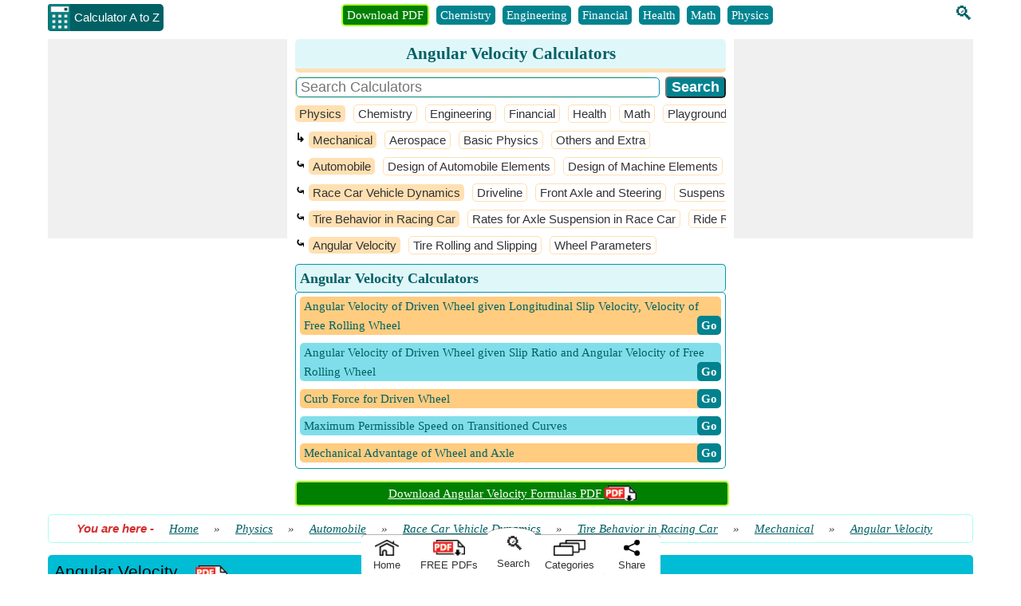

--- FILE ---
content_type: text/html; charset=utf-8
request_url: https://www.calculatoratoz.com/en/angular-velocity-Calculators/CalcList-9669
body_size: 33646
content:


<!DOCTYPE html>
<html lang="en" xmlns="http://www.w3.org/1999/xhtml" itemscope="itemscope" itemtype="http://schema.org/WebPage" prefix="og: http://ogp.me/ns#">
<head><title>
	Angular Velocity Calculators | List of Angular Velocity Calculators 
</title><meta charset="utf-8" /><meta name="viewport" content="width=device-width, initial-scale=1, maximum-scale=6" /><meta name="google-site-verification" content="OcK6URpSvovFbLgQyv-J1AdaTOxnSVwTpGQUZVJc0Ew" />
    
    
    <style>
        body{font-size:15px;font-family:Verdana;line-height:24px;padding:0;margin:0;color:#333}p{text-align:justify;overflow-wrap:break-word}.W100{width:100%}.DDClass{width:100%;font-size:15px;background-color:#ffa726!important;padding-left:5px;margin-top:5px}.spanclass{font-size:18px;font-weight:bold}.lblclass{width:100%;font-weight:bold}.red{color:#f00}.pink{color:#ff1493}.green{color:#008000}.box{border:1px solid #a7ffeb;-moz-box-sizing:border-box;-webkit-box-sizing:border-box;box-sizing:border-box;text-align:center;padding:5px;border-radius:5px}.calcCenter{text-align:center}.fdbox{text-align:left;width:300px;margin:0 auto}.fd_txt_Multi{width:100%;height:100px;margin-bottom:10px;font-size:15px}.fd_txt_Single{width:100%;margin-bottom:10px;font-size:15px;padding:5px}.fd_btn{width:100%;background-color:#006064}.fd_lessthanminute{text-align:left}.fd_question{font-weight:bold}.fd_result{font-weight:bold;color:#f00;text-align:center}.fd_feedback{font-weight:bold;color:#008000;text-align:center}.fd_link{width:100%;font-weight:bold;background:#006064;color:#fff;padding:10px;margin:10px;border-radius:5px;cursor:pointer}.fd_Back{text-align:center}.OuterSearchBoxDiv{display:flex;margin-bottom:5px}.SearchBoxDiv{text-align:left;border-radius:5px;border:1px solid #ffe0b2;margin-right:15px;width:90%}.SearchInput{font-size:18px;border-radius:5px;border:1px solid #0097a7;width:100%;padding-left:5px;margin:0}.SearchButton{background-color:#00838f;vertical-align:bottom;font-size:18px;font-weight:bold;border-radius:5px;color:#fff}.TableSearch{width:100%;margin-bottom:5px;font-size:18px;border-collapse:separate;border-spacing:5px}.TableSearch tr{margin-bottom:10px}.TableSearch tr td{padding:5px}.SearchDDLH{font-weight:bold;background-color:#ffe0b2;padding:0 10px;border-radius:5px;font-family:Arial;word-wrap:break-word}.SearchDDLHRight{padding-left:5px;border-radius:5px;border:1px solid #ffe0b2}.SRInput{padding:5px 0;border-radius:5px;border:2px solid #0097a7;font-size:18px;width:97%;padding-left:5px}.SRButton{padding:3px;background-color:#006064;vertical-align:bottom;font-size:18px;font-weight:bold;border-radius:5px;color:#fff;width:200px;text-align:center}.SR{text-align:left;font-family:Arial}.SRLink{font-size:21px}.SRNode{margin:0;padding:0}.SRNode a{color:#fb8c00}.SRText{font-size:15px;padding:3px 0;margin:0}.SRHR{border-top:1px dotted #ccc}.SRCBList{padding-bottom:10px}.cbColor{accent-color:#0097a7;padding:5px}.checked{background-color:#0097a7;border-radius:5px;margin:3px 2px;border:1px solid #000;color:#fff;display:inline-block;font-size:15px}.unchecked{background-color:#fff;border-radius:5px;margin:3px 2px;border:1px solid #000;color:#333;display:inline-block;font-size:15px}.BI{font-weight:bold;font-style:italic;font-family:Arial;color:#d32f2f}.BreadCrumUL{display:inline;padding:0;margin:0;font-style:italic}.BreadCrumUL a{margin:15px}.L0{background-color:#00bcd4;color:#000;font-size:21px;line-height:27px}.L1{background-color:#26c6da;color:#000;font-size:19px;line-height:27px}.L2{background-color:#4dd0e1;color:#000;font-size:17px;line-height:27px}.L3{background-color:#80deea;color:#000;font-size:15px}.L4{background-color:#b2ebf2;color:#000;font-size:15px}.L5{background-color:#e0f7fa;color:#000;font-size:15px}.TB{border-radius:5px;padding:5px 5px 5px 8px;margin:5px;text-align:left;margin:5px 0;font-family:Arial}.TB a{color:inherit}.TB a:hover{color:#006064}.TB a:first-child{margin-right:10px}.TB a img{margin-top:8px}.ForCount{font-style:italic;font-family:Arial;color:#f51720;font-size:15px}.TSD{padding:0;margin:0;text-align:left}.VerScroll{overflow-x:hidden;overflow-y:scroll;margin:0}.VerScroll::-webkit-scrollbar{height:5px;width:5px;background-color:#e0f7fa;border:1px solid #b2ebf2;border-radius:5px}.VerScroll::-webkit-scrollbar-thumb{background-color:#0097a7;border-radius:5px}.VHScroll{white-space:nowrap;overflow-x:scroll;overflow-y:hidden;padding:3px 0 0 0;margin:0;font-family:Courier New}.VHScroll::-webkit-scrollbar{height:5px;width:5px;background-color:#ccc;border:1px solid #fff;margin:5px 0}.VHScroll::-webkit-scrollbar-thumb{background-color:#80deea}.TSBHead{white-space:nowrap;overflow-x:scroll;overflow-y:hidden;padding:5px 0 0 0;margin:0}.TSBHead::-webkit-scrollbar{height:5px;background-color:#e0f7fa;border:1px solid #b2ebf2}.TSBHead::-webkit-scrollbar-thumb{background-color:#0097a7}.TSBHead li{list-style:none;display:inline-block;padding:0 5px;margin:0 5px 3px 0;border-radius:5px;background-color:#00838f;color:#fff;font-size:15px;line-height:24px}.TSBHead li:first-child{background-color:#008000;border:2px solid #adff2f}.TSBHead li a{color:#fff;text-decoration:none}.TSBHead li a:hover{color:#fff}.TSB{white-space:nowrap;overflow-x:scroll;overflow-y:hidden;padding:5px 0 0 0;margin:0}.TSB::-webkit-scrollbar{height:5px;background-color:#e0f7fa;border:1px solid #b2ebf2}.TSB::-webkit-scrollbar-thumb{background-color:#0097a7}.TSB li{list-style:none;display:inline-block;padding:0 5px;margin:0 5px 3px 0;border-radius:5px;background-color:#00838f;color:#fff;font-size:15px;line-height:24px}.TSB li a{color:#fff;text-decoration:none}.TSB li a:hover{color:#fff}.TreeViewDownloadPDF{margin-bottom:-5px;width:40px;height:20px}.PDFColl{background-color:#fff}.PDFColl>div:nth-child(2n+1){background-color:#e0f7fa}.PDFCollEle{border-radius:5px;margin:5px;display:flex;justify-content:space-between;border:1px solid #80deea;background-color:#fff;padding:5px 10px}.PDFLogoAndNameDiv{text-align:left;display:flex;width:100%;padding:5px 0}.FormulaInPDF{background-color:#008000;color:#fff;width:100%;border-radius:5px;padding:2px 0;text-align:center;border:2px solid #adff2f}.FormulaInPDF a{color:#fff;text-decoration:underline}.FormulaInPDF a:hover{color:#fff}.Sticky{position:sticky;top:0}.DownloadPDFImg{margin-top:8px;margin-bottom:-8px}.PDFSearhResults{text-align:left;font-weight:bold}.PDFSearhResults li{margin-bottom:10px;margin-left:-10px}.PDFSearhResults li a{text-decoration:none}.OnDownloadPagePDFLogo{width:40px;height:20px}.OnDownloadPageDownloadLogo{width:36px;height:36px}.SeeMorePDFBtn{float:left;background-color:#00838f;font-weight:bold;color:#fff;border:0;border-radius:5px;padding:5px}.PDFLogoAnchor{text-decoration:none}.KeyPointsDiv{padding-top:12px}.PDFDetailsDiv{text-align:left;margin-bottom:5px;padding:5px 10px}.PDFLogo{width:60px;height:30px;margin-bottom:-10px}.PDFPageBtnsDiv{display:flex;justify-content:space-between;text-align:center;width:50%;margin-bottom:5px}.PDFDownloadbtn{padding:5px;background-color:#006064;border-radius:5px;color:#fff;font-weight:bold;text-decoration:none}.PDFSharebtn{padding:5px;background-color:#006064;border-radius:5px;color:#fff;font-weight:bold;cursor:pointer;width:48%}.OpenLnk{width:18px;height:18px}.CFM_Cons{color:#00f}.CFM_Func{color:#c2185b}.CFM_Meas{color:#800000}.VarSymbol{font-size:18px}.ULLI{font-size:15px;line-height:21px}.ULLI li{margin-bottom:5px}.HScrlbr{white-space:nowrap;overflow-x:auto;overflow-y:hidden;padding:3px 0 3px 0;margin:5px}.HScrlbr>div:nth-child(2n+1){background-color:#e0f7fa}.HScrlbr::-webkit-scrollbar{height:5px;width:5px;background-color:#ccc;border:1px solid #fff;margin:5px 0}.HScrlbr::-webkit-scrollbar-thumb{background-color:#80deea}.HScrlbr li{list-style:none;display:inline-block;padding:0 5px}.RelatePDFColleEle{border-radius:5px;padding:5px 5px;display:inline-block;border:1px solid #80deea;text-align:left;max-width:300px;white-space:normal}.InsideRelatePDFColleEle{display:flex;justify-content:space-between;text-align:left}.PDFBtnDiv{display:flex;justify-content:space-between;text-align:center;width:70%}.PDFFormulaList{border-radius:5px;max-height:450px;padding:5px 0 5px 5px}.PDFFormulaList .catDiv{background-color:#80deea;color:#006064;padding:0 0 0 5px;overflow:hidden}.PDFFormulaList .catDiv:nth-child(2n+1){background-color:#ffcc80}.lblFormulas{float:left;font-size:13px}.lblSize{float:right;font-size:13px}.OnPDFSerchDiv{display:flex;margin-bottom:5px}.pdfNameAnchor{font-weight:bold;font-size:18px}.OnPdfBtnAnchor{width:48%}.pdfDescDiv{text-align:left;margin-bottom:5px;padding:5px 10px}.relatedPdfDiv{margin-bottom:5px}.downloadLogoDiv{display:flex;flex-wrap:wrap;align-content:center;border-left:1px solid #bdbdbd;padding-left:10px}.lblFormulaSizeDiv{width:100%;font-size:13px}.SeeMorePDFDiv{display:block;height:25px;background-color:#fff!important;padding:0 10px}.PDFFoundDiv{text-align:left;background-color:#fff!important;padding:0 10px}.MB0{margin-bottom:0}.MB5{margin-bottom:5px}.pdfSummaryDiv{margin-bottom:5px;text-align:left}.constantDiv{word-break:break-all}.seoDiv{text-align:left}.relatePDFContent{padding:0 5px}.listOfVariavleDiv{max-height:450px}.listOfConstantDiv{max-height:450px}.keyPointsTick{color:#008000}.list-type1{margin:-15px auto 0 15px;padding:5px 0 0 0}.list-type1 ol{counter-reset:li;list-style:none;list-style:circle;font-size:15px;font-family:'Raleway',sans-serif;padding:0;margin:0}.list-type1 ol ol{margin:0 0 0 2em}.list-type1 li{position:relative;display:block;padding:.4em .4em .4em 2em;margin:.5em 0;background:#b2ebf2;color:#000;text-decoration:none;-moz-border-radius:.3em;-webkit-border-radius:.3em;border-radius:2em;transition:all .2s ease-in-out;text-align:left}.list-type1 li:hover{background:#80deea}.list-type1 li:before{content:counter(li);counter-increment:li;position:absolute;left:-1.3em;top:50%;margin-top:-1.3em;background:#ff9800;height:2em;width:2em;line-height:2em;border:.3em solid #fff;text-align:center;font-weight:bold;-moz-border-radius:2em;-webkit-border-radius:2em;border-radius:2em;color:#fff}.Recent{font-size:15px!important;text-align:left;width:100%;height:500px}.RecentItem{background-color:#b2ebf2;margin-bottom:5px;border-radius:5px}.RecentItem:hover{background:#80deea}.Ago{float:left;background-color:#ff9800;padding:1px 5px;border-radius:5px;margin:3px 10px 0 3px;line-height:18px}.ForCatUser{line-height:24px;padding:3px 3px}.ByUser{font-weight:bold;font-style:italic}.BouquetHolder{width:100%;border:1px double #b2ebf2;border-radius:5px}.BouquetHolder .countsBox{margin-Top:0;margin-bottom:5px}.BouquetCounts{font-family:Impact;font-size:18px}.DDLBouqouet{font-size:15px;background-color:#cd4800;color:#fff;padding:3px;font-weight:bold;border-radius:5px;display:flex;justify-content:space-around;text-align:center}.rotate{-webkit-transform:rotate(-90deg);-ms-transform:rotate(-90deg);-moz-transform:rotate(-90deg);-o-transform:rotate(-90deg);-webkit-transform:rotate(-90deg);-webkit-backface-visibility:hidden;display:block;width:50px;margin:27px 0 0 -23px;color:#fff}.CreditsParent{border:solid 2px #fb8c00;border-radius:5px}.Credits{font-size:15px;line-height:24px;background-color:#fb8c00;color:#fff;border:1px solid #fb8c00;padding:0 5px;width:20px;height:73px;float:left;box-sizing:border-box}.Credits a{text-decoration:none}.CreditDivSeries{text-align:left;line-height:21px;display:flex;flex-direction:row;overflow-x:scroll;overflow-y:hidden;padding:5px 0}.CreditDivSeries .TSB{padding:0}.DisplayHeight{height:185px;margin:5px 0;border-radius:5px}.DisplayHeight .TB{margin:0}.CreditImage{border:solid 1px #b2ebf2;padding:3px;border-radius:5px;background-color:#e0f7fa;margin-left:10px}.CIBig{height:50px;width:50px}.CIMed{height:45px;width:45px}.CISmall{height:40px;width:40px}.CreditActImage{border-radius:5px}.CIABig{height:50px;width:50px}.CIAMed{height:45px;width:45px}.CIASmall{height:40px;width:40px}.CreditMore{text-align:center;margin-right:5px}.CreditMore a{text-decoration:none}.Width33{width:-webkit-calc(33% - 20px);width:-moz-calc(33% - 20px);width:calc(33% - 11px);float:left;margin-right:20px;margin-bottom:10px}.Width33:last-child{margin-right:0}.mid{position:relative;top:50%;left:50%;margin-left:-50px;margin-top:-30px;font-size:21px;font-weight:bold}h1{font-size:21px;line-height:27px;color:#006064;background-color:#e0f7fa;border-radius:5px;padding:5px;margin:0 0 5px 0;border-bottom:5px solid #ffe0b2}h2{font-size:18px;line-height:24px;color:#006064;background-color:#e0f7fa;border-radius:5px;padding:5px;margin:0 0 5px 0;border-bottom:5px solid #ffe0b2}h3{font-size:15px;line-height:21px;color:#006064;background-color:#e0f7fa;border-radius:5px;padding:5px;margin:0 0 5px 0;border-bottom:5px solid #ffe0b2}img{border:0}a{color:#006064}a:hover{color:#0097a7}a img{border:0}.header{text-align:center}.txtL{margin-bottom:10px}.logo{vertical-align:top;padding-left:10px}.UDicon{width:30px;height:34px;cursor:pointer;float:left;margin-top:5px}.logotxt{display:inline-block;font-family:Arial;vertical-align:top;margin:5px 10px 0 -2px;background-color:#006064;color:#fff;border-radius:0 5px 5px 0;padding:5px}.countsBox{border:3px double #b2ebf2;border-radius:5px;padding:5px 0 0 3px;margin-Top:10px;margin-bottom:10px}.counts3{width:31%;display:inline-block;vertical-align:top}.counts2{width:48%;display:inline-block}.countsnumber{font-family:Impact;font-size:21px}.hrule{margin:0;margin:0 5px;border:1px solid #0097a7}.ScrlDiv{padding:5px 5px 5px 0;text-align:center;margin:0;display:inline-block;width:45%}#SearchIcon{margin-top:5px;font-size:24px;margin-left:10px}#SearchIcon:hover{cursor:pointer}#SearchIcon a{text-decoration:none}.SearchBox{width:250px}#SectionSearchBox{border-radius:5px}.smallSearchIcon{color:#fff;padding-right:5px;margin:0}.MobilefNone{float:right;margin:5px 0 5px 10px}.txtMainBox{background-color:#fff;z-index:11;color:#000;text-align:left;overflow-x:auto;position:absolute;width:245px!important;max-height:255px!important;border-radius:5px;font-size:15px;border:2px solid #0097a7}.txtMainBox::-webkit-scrollbar{width:7px;background-color:#e0f7fa;border:1px solid #b2ebf2}.txtMainBox::-webkit-scrollbar-thumb{background-color:#0097a7}.txtMainBox a{text-decoration:none;color:unset}.Scrlbr{white-space:nowrap;overflow-x:scroll;overflow-y:hidden}.Scrlbr::-webkit-scrollbar{height:5px;background-color:#e0f7fa;border:1px solid #b2ebf2}.Scrlbr::-webkit-scrollbar-thumb{background-color:#0097a7}.Scrlbr li{list-style:none;display:inline-block;padding:0 5px}#FormulaPanel,#UserLogPanel{scroll-margin:100px}.TableCalc{width:100%;border-collapse:collapse}.TableCalc tr{margin-bottom:5px;display:block}.TableCat{width:100%;margin-bottom:5px}.TableCat tr{margin-bottom:10px}.Left{width:60%;border-radius:5px;background-color:#b2ebf2}.Middle{width:30%;vertical-align:top}.Right{width:10%;vertical-align:top}.LeftDark{width:60%;border-radius:5px;background-color:#4dd0e1;font-weight:bold}.MiddleDark{width:30%;vertical-align:top}.RightDark{width:10%;vertical-align:top}.Label{padding:0 5px;font-size:15px;font-weight:bold;line-height:21px;font-family:Arial}.infoIcon{cursor:pointer;font-size:21px;font-weight:bold}.infoDiv{position:absolute;background-color:#fff;border:1px solid #ccc;padding:0 5px;border-radius:5px;cursor:pointer;z-index:1;box-shadow:5px 5px 18px;margin-top:25px;font-weight:normal}.infoText{font-style:italic;cursor:auto;display:table-cell}.LTX{display:inline}.LaTeXBtn{color:#fff;font-weight:bold;background-color:#00838f;padding:0 5px;border-radius:5px;text-decoration:none;cursor:pointer}.LaTeXPopUp{position:fixed;top:calc(50% - 300px);left:calc(50% - 300px);background-color:#fff;border:1px solid #ccc;padding:5px;border-radius:5px;z-index:10;box-shadow:5px 5px 20px;font-weight:normal;max-width:600px;max-height:600px;overflow:auto;margin-top:25px;width:100%}.LaTeXclose{font-family:Arial;font-size:18px;color:#000;cursor:pointer;padding:0 5px 0 5px;border:1px solid #ccc;background-color:#fb8c00;border-radius:5px}.LaTeXDivHead{border:solid 1px #006064;border-radius:5px;padding:0 5px;display:inline-block;font-weight:bold;background-color:#e0f7fa}.plainVariable{color:#a52a2a;margin:0 2px 0 0;font-weight:bold;white-space:nowrap}.coloredConstant{color:#00f;white-space:nowrap;font-weight:bold}.LaTeXDiv{border:solid 1px #006064;border-radius:5px;padding:5px;display:inline-block;margin-bottom:10px;font-size:18px;margin-right:5px}.LaTeXDiv math{font-weight:bold}.LaTeXDiv mjx-math{font-weight:bold}.LaTeXDiv mi{color:#c2185b;font-weight:normal}.LaTeXDiv mo{color:#000;font-weight:normal}.LaTeXDiv mn{color:#000;font-weight:bold}.LaTeXDiv msup mn{color:#000;font-weight:bold}.LaTeXDiv mfrac{color:#000}.LaTeXDiv mfrac mrow{color:#000}.LaTeXDiv msqrt{color:#000}.LaTeXDiv mtext{display:inline-block;font-weight:normal}.LaTeXCalLink{color:#fff;font-weight:bold;background-color:#00838f;padding:5px!important;border-radius:5px;text-decoration:none;float:none!important}.close{font-family:Arial;font-size:18px;color:#aaa;cursor:pointer}.TxtBox{width:100%;font-size:21px;font-family:Arial;border:0;background-color:transparent;resize:none;outline:0;padding:0;height:25px;vertical-align:middle;text-align:center}.TxtBox:focus{border:0}.calbox{border:2px solid #80deea;padding:2px 5px 0 5px;border-radius:5px;box-sizing:border-box;height:38px}.calboxRED{border:3px solid #f00;padding:2px 5px 0 5px;border-radius:5px;box-sizing:border-box;height:38px}.outputboxRED{background-color:#f00!important;border-radius:5px}.calboxDisabled{border:3px solid #333;padding:5px;border-radius:5px;box-sizing:border-box;height:42px;background-color:#eee}.txtDisabled{border:2px solid #aaa}.txtDisabled,.txtDisabled .TxtBox{background-color:#eee;cursor:not-allowed;color:#555;font-size:18px}.Select{width:100%;font-family:Arial;padding:2px;border-radius:5px;box-sizing:border-box;border:1px solid #80deea;background-color:#ffa726!important}#tbResult{color:#000;font-weight:bold;background-color:#eee}.PlusMinus{border-radius:5px;line-height:13px;font-family:Arial;cursor:pointer}.Plus{color:#008000;background-color:#e8f5e9;margin-bottom:10px}.Minus{color:#f00;background-color:#ffebee}.Divider{border-bottom:3px double #006064;margin:0 0 5px 0}.CopyResult{padding:5px 0;font-weight:bold;text-align:center;background-color:#00e676;border-radius:5px;line-height:15px;cursor:pointer;font-family:Arial;box-sizing:border-box;height:100%}.ButtonsDiv{margin-bottom:5px}.Small{font-size:15px}.Medium{font-size:18px}.Large{font-size:21px}.stepDiv{border:1px solid #e0f7fa;border-radius:5px;padding:5px}.stepBtn{background-color:#cd4800!important}.accordion,.lblHeading{background-color:#ffcc80;color:#000;cursor:pointer;padding:2px 5px;width:100%;border:0;text-align:left;outline:0;transition:.4s;display:block;box-sizing:border-box;border-radius:5px;overflow:hidden}.accordion:before{content:'⊕';color:#000;font-weight:bold;float:right;margin-left:5px;font-size:21px}.active,.accordion:hover{background-color:#ffa726}.accordion.active:before{content:"⊖"}.formula{font-weight:bold;color:#000}.varColor{font-weight:normal;color:#a52a2a}.constColor{font-weight:normal;color:#00f}.funColor{font-weight:normal;color:#c2185b}.QL li{background-color:#0097a7;border:1px solid #006064;border-radius:5px}.QL li a{color:#fff;font-weight:bold;text-decoration:none}.FooterMenu{clear:both;width:100%;text-align:center}.FooterMenu ul{margin:0;padding:0}.FooterMenu li{list-style:none;display:inline-block}.footer{border-top-style:solid;background-color:#e0f7fa;border-top:1px solid #e0f7fa;text-align:center;border-radius:5px;padding-top:5px;display:flow-root}.footer ul{text-align:left;margin:0;padding-left:20px}.footer li{list-style:none;padding:0 5px 5px 0}.footer li a{color:#006064}.footer div a{color:#006064}.otherWebsite ul{margin:0;display:block;text-align:left;padding-left:10px}.otherWebsite ul li div{padding-left:10px;font-family:Arial;color:#bf360c;box-sizing:border-box;font-weight:bold;font-size:18px}.otherWebsite ul li ul li{list-style:none;display:block;padding:0;color:#006064}.otherWebsite ul li ul li ul{list-style:none;display:inline-block;margin:0;padding:0}.otherWebsite ul li ul li ul li{list-style:none;display:inline-block}.otherWebsite ul li ul li ul li a{color:#006064}.copywriteDiv{background-color:#e0f7fa;text-align:center;border-radius:5px;padding-bottom:5px;border:1px solid #b2ebf2}.copywriteDiv a{color:#006064}.CalculateLink{font-size:medium;font-weight:bold}.txtbox{-moz-box-sizing:border-box;-webkit-box-sizing:border-box;box-sizing:border-box;padding-left:10px;font-size:18px;border-radius:5px;border:2px solid #0097a7}select{font-size:15px;border-radius:5px;border:1px solid #0097a7}.btncss{color:#fff;background-color:#006064;padding:5px 10px;margin:5px;font-size:18px;font-weight:bold;border-radius:5px}.W40{display:inline-block;width:38%;padding:5px 0;background-color:#fb8c00;border:0}.W60{width:58%;padding:5px 0;background-color:#00838f;vertical-align:bottom;border:0}.mybtn{font-size:21px;border-radius:5px;color:#fff;cursor:pointer;white-space:normal}.mybtn:last-child{margin-right:0}.IssueDiv{width:100%;margin-top:10px}.IssueBtn,.otherBtn{width:8%;display:inline-block;text-align:center;border:1px solid #ccc;border-radius:5px;background-color:#00838f;color:#fff;padding:2px 0;cursor:pointer;vertical-align:middle;font-size:15px}.otherBtn{width:24%}.IssueBtn{font-size:24px}.IssueBtn a,.otherBtn a{color:#fff;text-decoration:none}.WarningHeader{color:#fff;font-size:18px;background-color:#f00;text-align:center;margin:0;border-radius:5px;width:100%;clear:both;padding:3px 0}.WaringList{color:#f00;text-align:left;padding:0 0 0 20px;margin:0}.WaringList li{padding-bottom:10px}.Button{appearance:push-button;user-select:none;align-items:flex-start;text-align:center;box-sizing:border-box;border-width:2px;border-style:outset;border-bottom-color:#767676;border-right-color:#767676;border-top-color:#c3c3c3;border-left-color:#c3c3c3;border-image:initial;text-decoration:none}.bulletedArrow{list-style-image:url(../../Images/BulletArrow.png);list-style-position:outside;text-align:left}.DD{color:#006064}.CategoryListing{border:1px solid #0097a7;border-radius:5px;max-height:210px;padding:5px 0 5px 5px}.FormulaListing{border:1px solid #0097a7;border-radius:5px;margin-bottom:15px;max-height:210px;padding:5px 0 5px 5px}.catDiv{background-color:#00838f;color:#fff;text-decoration:none;display:block;font-size:15px;padding:0 5px;border-radius:5px;margin:0 5px 10px 0;text-align:left}.catDiv a{color:#fff}.catDiv img{margin-bottom:-4px}.CategoryListing .catDiv:nth-child(2n+1){background-color:#cd4800}.CategoryListing .catDiv:hover{color:#eee}.catDiv:last-child{margin:0 5px 0 0}.lblCatList{font-size:18px;line-height:24px;color:#006064;background-color:#e0f7fa;border-radius:5px;padding:5px;display:block;border:1px solid #0097a7;border-bottom:0;font-weight:bold}.breakWord{word-break:break-word}.FormulaListing .catDiv{background-color:#80deea;color:#006064;padding:0 0 0 5px;overflow:hidden}.FormulaListing .catDiv:nth-child(2n+1){background-color:#ffcc80}.PB5{padding-bottom:5px}.PB5 .catDiv{background-color:#b2ebf2;border:1px solid #b2ebf2;color:#006064;margin-bottom:0}.DDLH{font-weight:bold;background-color:#ffe0b2;padding:0 10px;border-radius:5px;text-align:right;font-family:Arial;text-align:center;margin-top:5px}.DDLHCategory{font-weight:bold;background-color:#ffe0b2;padding:5px 10px;border-radius:5px;text-align:right;font-family:Arial;text-align:center;margin-top:5px;font-size:18px}.DDLHRight{text-align:left;padding-left:5px;border-radius:5px;border:1px solid #ffe0b2}.Light{font-weight:bold;background-color:#e0f7fa;text-align:center;border-radius:5px}.Dark{font-weight:bold;background-color:#0097a7;text-align:center;border-radius:5px}.hyperClass{font-size:18px;text-decoration:none;font-weight:bold;padding-left:10px}.ArrowClass{font-size:18px;font-weight:bold;padding-left:10px;margin-left:34%}.SF{display:inline-block;border:1px solid #b2ebf2;border-radius:5px;margin:5px 5px 10px 0;max-width:270px;vertical-align:top}.CH{border-bottom:3px solid #ffe0b2;border-radius:5px;background-color:#e0f7fa;text-align:center;font-weight:bold;font-size:15px;color:#006064}.CB{text-align:center;word-break:break-word;padding:5px}.CB span{font-weight:bold}.CB .varColor,.CB .funColor,.CB .constColor{font-weight:normal}.CB a,.try{color:#fff;font-weight:bold;background-color:#00838f;padding:0 5px;border-radius:5px;text-decoration:none;float:right}.try{cursor:pointer}.try a{text-decoration:none}.span{font-family:Calibri;margin:0 5px}.printIcon{font-size:30px;font-weight:bolder;cursor:pointer}.SeeMoreCalcDiv{text-align:right;margin-bottom:5px;margin-top:2px}.SeeMoreCalcDiv:last-child{margin-bottom:0}.SeeMoreCalcDiv a{color:#fff;font-weight:bold;background-color:#00838f;padding:2px 5px;border-radius:5px;text-decoration:none}.share{font-weight:bold;position:relative;margin:10px;vertical-align:middle;cursor:pointer}.share:before{content:".";font-size:2em;position:absolute;bottom:11px;left:-3px}.share:after{content:":";font-size:1.8em;position:absolute;bottom:3px;right:-7px}.QuestionDiv{padding:8px 20px;border:1px solid #e1e1e1;border-radius:5px;color:#006064;font-weight:bold;list-style:circle}.QuestionVisibleAns{border-bottom:1px dashed #e1e1e1;border-radius:3px 3px 0 0}.visibleAnswer{border:1px solid #e1e1e1;display:block;border-top:0;padding:8px 25px;border-radius:5px;border-radius:0 0 3px 3px;background-color:#f2f2f2;overflow-wrap:break-word}.visibleAnswer ul{text-align:left}.down{box-sizing:border-box;height:15px;width:15px;border-style:solid;border-width:0 3px 3px 0;transform:rotate(45deg);transition:border-width 150ms ease-in-out;float:right;margin:10px 15px 10px 10px;cursor:pointer;color:#0097a7}.down:hover,.up:hover{border-color:#00e5ff}.up{box-sizing:border-box;height:15px;width:15px;border-style:solid;border-width:0 3px 3px 0;transform:rotate(-135deg);transition:border-width 150ms ease-in-out;float:right;margin:15px 15px 10px 10px;cursor:pointer;color:#0097a7}.stage{float:left;padding:3px 5px;border-radius:5px;margin:0 10px 0 -5px;line-height:18px}.verified{background-color:#008000;color:#fff}.craeted{background-color:#00bfff;color:#fff}.txtCenter{text-align:center}.txtLeft{text-align:left}.InlineBlock{display:inline-block}.displayNone{display:none}.displayBlock{display:block}.displayFlex{display:flex}.fntBold{font-weight:bold}.fnt18{font-size:18px}ul.FooterMenu{margin:0 auto;padding:0;text-align:center}ul.FooterMenu li{display:inline-table;float:none;padding:3px}.hover{cursor:pointer;color:#f42;background-color:#fff}#HistoryDiv p{font-family:Arial;display:block;cursor:pointer;margin:0;text-align:center}.cross{font-weight:700;color:#0097a7;cursor:pointer;display:inline-block;margin:-3px 5px 0 0;padding:0 2px 2px 2px;border:1px solid #0097a7;box-sizing:border-box;border-radius:10px;line-height:11px;vertical-align:middle}.SharePanel{position:fixed;bottom:0;z-index:10;line-height:25px;padding:0;background-color:transparent;width:inherit;max-width:375px;margin:0 auto;left:50%;transform:translate(-50%,0);border-radius:5px}.popupDivSocialshare{border:1px solid #0097a7;width:200px;height:250px;position:fixed;z-index:10;background-color:#fff;bottom:58px;margin:0 auto;left:50%;transform:translate(-50%,0)}.Sharediv{border-bottom:1px solid #0097a7;line-height:40px;background-color:#0097a7;color:#fff;font-size:15px}.scollShare{white-space:nowrap;overflow-y:auto;height:200px;margin:5px 10px}.scollShare img{vertical-align:middle}.scollShare>div{margin-bottom:8px}.scollShare>div:nth-child(2n+1){background-color:#e0f7fa;border-radius:5px}.scollShare>div span{font-size:15px;color:#01579b;cursor:pointer;vertical-align:middle}.scollShare>div div:hover{color:#bf360c}.scollShare a{text-decoration:none;font-size:15px;color:#01579b}.scollShare::-webkit-scrollbar{width:5px;background-color:#ddd}.scollShare::-webkit-scrollbar-thumb,.scroll-y::-webkit-scrollbar-thumb{background-color:#0097a7}.scollShare::-webkit-scrollbar-thumb:hover,.scroll-y::-webkit-scrollbar-thumb:hover{background-color:#666;border:1px solid #eee}.scollShare::-webkit-scrollbar-track,.scroll-y::-webkit-scrollbar-track{border:1px #fff solid}.shareW{display:none!important}.BottomBarDiv{display:flex;text-align:center;background-color:transparent;line-height:21px;width:375px}.SearchMenuDiv{background-color:#fff;color:#333;font-size:24px;height:100%;margin-top:-9px;border:1px solid #fff}.SearchMenuDiv :hover{color:#006064}.SearchMenuCurveDiv{background-color:#fff;border-radius:50% 50% 0% 0%;padding:18px 0 0 0;box-shadow:0 -1px 0 rgba(0,0,0,.3)}.lblSearchIcon{margin-left:8px}.lblSearch{font-size:13px;font-family:Arial;margin-left:5px}.BottomMenuItems{background-color:#fff;margin-top:9px;text-decoration:none;color:#333;border:1px solid #fff;box-shadow:0 -1px 0 rgba(0,0,0,.3);cursor:pointer;font-family:Arial;font-size:13px}.BottomMenuItems :hover{color:#006064}.BottomMenuAnchor{color:#333;text-decoration:none}.ImgHomeIcon{margin-top:5px;margin-bottom:-5px;width:30px;height:20px}.ImgPDFIcon{margin-top:5px;margin-bottom:-5px;width:40px;height:20px}.ImgCategoriesIcon{margin-top:5px;margin-bottom:-5px;width:40px;height:20px}.ImgShareIcon{margin-top:5px;margin-bottom:-5px;width:20px;height:20px}.ShareDiv{border-radius:0 5px 0 0}.HomeDiv{border-radius:5px 0 0 0}.ContentCenter{display:flex;align-items:center;justify-content:center}.PDFNodeDropdown{width:100%}.popuptext{visibility:hidden;width:120px;height:20px;line-height:20px;background-color:#555;color:#fff;text-align:center;border-radius:5px;padding:8px 0;z-index:12;position:fixed;bottom:50px;left:0;right:0;margin:auto}.CreditDiv{border:solid 1px #b2ebf2;padding:5px;border-radius:5px;text-align:left;font-size:15px;line-height:21px;min-height:60px}.CreditImgHolder{height:50px;width:50px;border:solid 1px #b2ebf2;padding:3px;border-radius:5px;float:left;margin-right:10px;background-color:#e0f7fa}.CreditImg{height:50px;width:50px;border-radius:5px}.CreditName{font-weight:bold;color:#000}.CreditInstitute{font-style:italic;color:#333;text-decoration:underline}.CreditAboutText{color:#666}.CreatedIcon{font-size:25px;font-weight:bolder;z-index:1;position:relative;left:30px;top:-20px;color:#1a1aff}.VerifiedIcon{font-size:25px;font-weight:bolder;z-index:1;position:relative;left:35px;top:-25px;color:#00e600}.LinkedInIcon{width:20px;height:20px;margin-bottom:-4px}.InvCreditDiv{border:solid 1px #ffe0b2}.InvCreditDiv .CreditImgHolder{background-color:#ffe0b2;border:solid 1px #ffe0b2;float:right;margin:0 0 0 10px}.InvCreditDiv .rightAlign{text-align:right}.show{visibility:visible;-webkit-animation:fadeIn 1s;animation:fadeIn 1s}@-webkit-keyframes fadeIn{from{opacity:0}to{opacity:1}}@keyframes fadeIn{from{opacity:0}to{opacity:1}}.BorderRadius5{border-radius:5px}.clear{clear:both}.ML10{margin-left:10px}.fr{float:right}.fl{float:left!important}.MR10{margin-right:10px}.MB10{margin-bottom:10px}.MR0{margin-right:0}.MT5{margin-top:5px}.ChildHeirarchyDiv{font-family:Verdana!important;height:30px;overflow-x:auto!important;text-align:left}.HeirarchyElementDiv{display:inline;background-color:#fff;padding:2px 5px;border-radius:5px;margin-right:10px;border:1px solid #ffe0b2;white-space:nowrap;font-family:Arial}.MoreHeirarchyElementDiv{border:1px solid #a7ffeb!important}.HeirarchySelectedElementDiv{display:inline;background-color:#ffe0b2;padding:2px 5px;border-radius:5px;margin-right:10px;white-space:nowrap;font-family:Arial}.anchorHeirarchy{color:#333;text-decoration:none}.lblHeirarchyArrow{color:#000;font-weight:bold}.DDLCategoryDiv{padding-left:0;margin-bottom:5px}.DDLCategory{padding:3px;width:100%}@media only screen and (min-width:768px) and (max-width:959px){.AcordianHeader{width:95%}.bulletedArrow{margin-left:-19px}.Recent{height:600px}}@media only screen and (max-width:767px){.LinkPara{max-height:300px;overflow-y:auto}.ArrowClass{margin-left:0}.LogoImg{width:25px;height:25px}.logo{float:none;text-align:center}.logo table{text-align:left;margin:-4px auto 0 auto}.bulletedArrow{line-height:24px;margin-left:-19px}ul.ulSocial li{display:inline-table;padding:0 10px 0 10px;margin:0 10px 5px 0}.shareW{display:inline-table!important}.scrollMobile{white-space:nowrap;overflow-x:scroll;overflow-y:hidden}.scrollMobile::-webkit-scrollbar{height:5px;background-color:#e0f7fa;border:1px solid #b2ebf2}.scrollMobile::-webkit-scrollbar-thumb{background-color:#0097a7}.scrollMobile li{list-style:none;display:inline-block;padding:0 5px}.SF{white-space:normal;vertical-align:middle}.MobilefNone{float:none}.hideSearchBox{display:none}.IssueBtn{width:9%}.ArrowClass{margin-left:0}.Recent{height:350px}.Width33{width:100%;float:none}.Width33:last-child{width:100%;float:none}.LaTeXPopUp{top:calc(50% - 150px);left:calc(50% - 155px);max-width:300px;max-height:600px}.PDFLogoAndNameDiv{display:block}.PDFPageBtnsDiv{width:100%}.PDFBtnDiv{width:100%}.websitePages{justify-content:left!important}}@media only screen and (max-width:767px) and (min-width:480px){.LogoImg{width:25px;height:25px}.ArrowClass{margin-left:0}.logo{float:none;text-align:center}.logo table{margin-left:auto;margin-right:auto;text-align:left}.bulletedArrow{line-height:24px}ul.ulSocial li{display:inline-table;padding:0 10px 0 10px;margin:0 10px 5px 0}.shareW{display:inline-table!important}.Recent{height:200px}.LaTeXPopUp{top:calc(50% - 150px);left:calc(50% - 300px);max-width:600px;max-height:300px}}
    </style>

    
    <style>
        .OCCommonWebLink a,.CCCommonFooter a,.CCList a{color:#7b1fa2 !important}.OCCommonWebLink a:hover,.CCCommonFooter a:hover,.CCList a:hover{color:#4a148c !important}.OCCommonWebLink{border:1px solid #7b1fa2;border-radius:5px;display:flex;margin-right:10px;background-color:#f3e5f5}.OCCommonWebLink:last-child{margin-right:0}.OCCommonLogo{width:24px;height:24px;margin:-1px 0 -1px -1px}.OCCommonAnchor{padding:0 5px;line-height:18px;margin-top:1px;text-decoration:none}.OCHScrlbr{white-space:nowrap;overflow-x:auto;overflow-y:hidden;margin:0 auto;position:relative;display:flex;padding-bottom:3px}.OCHScrlbr li{list-style:none;display:inline-block;padding:0 5px;margin:3px 3px 3px 0;border-radius:5px;background-color:#7b1fa2;font-size:15px;line-height:24px}.OCHScrlbr li a{color:#fff;text-decoration:none}.OCHScrlbr::-webkit-scrollbar{height:5px;background-color:#c8e6c9}.OCHScrlbr::-webkit-scrollbar-thumb{background-color:#7b1fa2}.CCWSNowrap{white-space:nowrap}.CCCommonFooter a{padding:2px 5px;font-weight:bold;line-height:27px}.CCContentCenter{display:flex;align-items:center;justify-content:center}
    </style>

     
    <style>
        .ResAdHR{width:728px;height:90px;margin:0 auto;text-align:center;background-color:#f0f0f0;clear:both}.ResInsHR{width:728px;height:90px}.ResAdHH{width:728px;height:90px;margin:0 auto;text-align:center;background-color:#f0f0f0;clear:both}.ResInsHH{width:728px;height:90px}.ResAdRH{width:300px;height:250px;margin:0 auto;text-align:center;background-color:#f0f0f0;clear:both;position:relative}.ResInsRH{width:300px;height:250px}.ResAdRHR{width:300px;height:250px;margin:0 auto;text-align:center;background-color:#f0f0f0;clear:both;position:relative}.ResInsRHR{width:300px;height:250px}.ResAdRHH{width:300px;height:250px;margin:0 auto;text-align:center;background-color:#f0f0f0;clear:both;position:relative}.ResInsRHH{width:300px;height:250px}.ResAdRR{width:300px;height:250px;margin:0 auto;text-align:center;background-color:#f0f0f0;clear:both;position:relative}.ResInsRR{width:300px;height:250px}.ResAdVH{max-width:300px;max-height:600px;margin:0 auto;text-align:center;background-color:#f0f0f0;clear:both}.ResInsVH{width:300px;height:600px}.ResAdVHR{max-width:300px;max-height:600px;margin:0 auto;text-align:center;background-color:#f0f0f0;clear:both}.ResInsVHR{width:300px;height:600px}.ResAdVHH{width:300px;height:600px;margin:0 auto;text-align:center;background-color:#f0f0f0;clear:both;position:relative}.ResInsVHH{width:300px;height:600px}.ResAdVR{width:300px;height:600px;margin:0 auto;text-align:center;background-color:#f0f0f0;clear:both;position:relative}.ResInsVR{width:300px;height:600px}@media only screen and (min-width:768px) and (max-width:959px){.ResAdRHR{width:728px;height:90px}.ResInsRHR{width:728px;height:90px}.ResAdRHH{width:728px;height:90px}.ResInsRHH{width:728px;height:90px}.ResAdVH{max-width:300px;max-height:600px}.ResInsVH{width:300px;height:600px}.ResAdVHR{max-width:728px;max-height:90px}.ResInsVHR{width:728px;height:90px}.ResAdVHH{width:728px;height:90px}.ResInsVHH{width:728px;height:90px}.ResAdVR{width:300px;height:600px}.ResInsVR{width:300px;height:600px}}@media only screen and (max-width:767px){.ResAdHR{width:300px;height:250px}.ResInsHR{width:300px;height:250px}.ResAdHH{width:320px;height:100px}.ResInsHH{width:320px;height:100px}.ResAdRHR{width:300px;height:250px}.ResInsRHR{width:300px;height:250px}.ResAdRHH{width:320px;height:100px}.ResInsRHH{width:320px;height:100px}.ResAdVH{max-width:300px;max-height:90px}.ResInsVH{width:300px;height:90px}.ResAdVHR{max-width:300px;max-height:250px}.ResInsVHR{max-width:300px;max-height:250px}.ResAdVHH{max-width:320px;max-height:100px}.ResInsVHH{max-width:320px;max-height:100px}.ResAdVR{width:300px;height:250px}.ResInsVR{width:300px;height:250px}}@media only screen and (max-width:767px) and (min-width:480px){.ResAdHR{width:300px;height:250px}.ResInsHR{width:300px;height:250px}.ResAdHH{width:320px;height:100px}.ResInsHH{width:320px;height:100px}.ResAdRHR{width:300px;height:250px}.ResInsRHR{width:300px;height:250px}.ResAdRHH{width:320px;height:100px}.ResInsRHH{width:320px;height:100px}.ResAdVH{max-width:300px;max-height:90px}.ResInsVH{width:300px;height:90px}.ResAdVHR{max-width:300px;max-height:250px}.ResInsVHR{max-width:300px;max-height:250px}.ResAdVHH{width:320px;height:100px}.ResInsVHH{width:320px;height:100px}.ResAdVR{width:300px;height:250px}.ResInsVR{width:300px;height:250px}}@media only screen and (max-width:767px){.ResAdRH,.ResInsRH{height:100px}}
    </style>

    <style>
        .ContentPage{position:relative;width:100%;max-width:1200px;margin:0 auto;padding:0;background-color:#fff}.container{position:relative;width:100%;max-width:1200px;margin:0 auto;padding:0 20px;box-sizing:border-box}.column,.columns{width:100%;float:left;box-sizing:border-box}.row{margin-bottom:10px}.container .one.column,.container .one.columns{width:2.5%}.container .two.columns{width:9%}.container .three.columns{width:15.5%}.container .four.columns{width:22%}.container .five.columns{width:25.5%}.container .six.columns{width:35%}.container .seven.columns{width:41.5%}.container .eight.columns{width:48%}.container .nine.columns{width:51.5%}.container .ten.columns{width:61%}.container .eleven.columns{width:67.5%}.container .twelve.columns{width:74%}.container .thirteen.columns{width:80.5%}.container .fourteen.columns{width:87%}.container .fifteen.columns{width:93.5%}.container .sixteen.columns{width:100%}.container .one-third.column{width:300px}.container .two-thirds.column{width:-webkit-calc(100% - 4% - 300px);width:-moz-calc(100% - 4% - 300px);width:calc(100% - 4% - 300px)}.container .offset-by-one{padding-left:6.5%}.container .offset-by-two{padding-left:13%}.container .offset-by-three{padding-left:14.5%}.container .offset-by-four{padding-left:26%}.container .offset-by-five{padding-left:32.5%}.container .offset-by-six{padding-left:39%}.container .offset-by-seven{padding-left:45.5%}.container .offset-by-eight{padding-left:52%}.container .offset-by-nine{padding-left:58.5%}.container .offset-by-ten{padding-left:65%}.container .offset-by-eleven{padding-left:71.5%}.container .offset-by-twelve{padding-left:78%}.container .offset-by-thirteen{padding-left:84.5%}.container .offset-by-fourteen{padding-left:91%}.container .offset-by-fifteen{padding-left:97.5%}.one-third-Adjustable-left.column{float:left;margin-right:10px;width:300px}.one-third-Adjustable.column{width:-webkit-calc(100% - 10px - 10px - 300px - 300px);width:-moz-calc(100% - 10px - 10px - 300px - 300px);width:calc(100% - 10px - 10px - 300px - 300px);margin-left:0}.one-third-Adjustable-right.column{float:left;margin-left:10px;width:300px}@media only screen and (min-width:1200px){.column,.columns{margin-left:4%}.column:first-child,.columns:first-child{margin-left:0}.row{margin-bottom:10px}}@media only screen and (max-width:1200px){.column,.columns{margin-left:4%}.column:first-child,.columns:first-child{margin-left:0}.row{margin-bottom:10px}}@media only screen and (min-width:768px) and (max-width:959px){.column,.columns{margin-left:4%}.column:first-child,.columns:first-child{margin-left:0}.row{margin-bottom:10px}.one-third-Adjustable-left.column{float:none;width:100%;margin-bottom:10px;margin-right:0}.one-third-Adjustable.column{width:-webkit-calc(100% - 10px - 300px);width:-moz-calc(100% - 10px - 300px);width:calc(100% - 10px - 300px);margin-left:0}}@media only screen and (max-width:767px){.column,.columns{margin-left:0}.row{margin-bottom:10px}.container .one.column,.container .one.columns,.container .two.columns,.container .three.columns,.container .four.columns,.container .five.columns,.container .six.columns,.container .seven.columns,.container .eight.columns,.container .nine.columns,.container .ten.columns,.container .eleven.columns,.container .twelve.columns,.container .thirteen.columns,.container .fourteen.columns,.container .fifteen.columns,.container .sixteen.columns,.container .one-third.column,.container .two-thirds.column{width:100%;margin-bottom:7px}.container .offset-by-one,.container .offset-by-two,.container .offset-by-three,.container .offset-by-four,.container .offset-by-five,.container .offset-by-six,.container .offset-by-seven,.container .offset-by-eight,.container .offset-by-nine,.container .offset-by-ten,.container .offset-by-eleven,.container .offset-by-twelve,.container .offset-by-thirteen,.container .offset-by-fourteen,.container .offset-by-fifteen{padding-left:0}.one-third-Adjustable-left.column{float:none;width:100%;margin-bottom:10px;margin-right:0}.one-third-Adjustable.column{width:100%;margin-bottom:10px}.one-third-Adjustable-right.column{float:none;margin-bottom:10px;width:100%;margin-left:0}}@media only screen and (min-width:480px) and (max-width:767px){.column,.columns{margin-left:0}.row{margin-bottom:10px}.container .one.column,.container .one.columns,.container .two.columns,.container .three.columns,.container .four.columns,.container .five.columns,.container .six.columns,.container .seven.columns,.container .eight.columns,.container .nine.columns,.container .ten.columns,.container .eleven.columns,.container .twelve.columns,.container .thirteen.columns,.container .fourteen.columns,.container .fifteen.columns,.container .sixteen.columns,.container .one-third.column,.container .two-thirds.column{width:100%;margin-bottom:10px}}.container:after{content:"\20";display:block;height:0;clear:both;visibility:hidden}@media only screen (min-width:1200px){}
    </style>
    <link rel="dns-prefetch" href="https://pagead2.googlesyndication.com" /><link rel="dns-prefetch" href="https://www.googletagmanager.com" />
    <!-- Google tag (gtag.js) -->
    <script async src="https://www.googletagmanager.com/gtag/js?id=G-RSMJXJ3KF9"></script>
    <script>
        window.dataLayer = window.dataLayer || [];
        function gtag() { dataLayer.push(arguments); }
        gtag('js', new Date());

        gtag('config', 'G-RSMJXJ3KF9');
    </script>
    <script type="text/javascript" async src="//pagead2.googlesyndication.com/pagead/js/adsbygoogle.js"></script>
    <script type="text/javascript">
        (adsbygoogle = window.adsbygoogle || []).push({
            google_ad_client: "ca-pub-5869138952944142",
            enable_page_level_ads: true
        });
    </script>
    
    

       <script type="application/ld+json">
       {
         "@context": "https://schema.org",
         "@type": "WebSite",
         "@id": "https://www.calculatoratoz.com/#website",
         "url": "https://www.calculatoratoz.com/",
         "name": "CalculatorAtoZ",
         "description": "This Free Online calculator can be used for a variety of purposes and different areas such as Chemistry, Engineering, Financial, Health, Math, Physics, Playground with support for units for input and output.",    
         "publisher": {
           "@type": "Organization",
           "@id": "https://www.softusvista.com/#organization",
           "contactPoint": {
             "@id": "https://www.calculatoratoz.com/#contactpoint"
           }
         },
         "creator": {
           "@id": "https://www.softusvista.com/#organization"
         },
         "alternateName": [
          "Online Calculators and Formulas for All Subjects"
         ],
         "keywords": "Calculators Online, Online Math Problem Solver, Calculator With Units, Free Online Calculator, Online Solver",
         "inLanguage": "en",
         "isAccessibleForFree": true,
         "offers": {
           "@type": "Offer",
           "@id": "https://www.calculatoratoz.com/#offer",
           "price": "0",
           "priceCurrency": "USD",
           "availability": "https://schema.org/InStock",
           "url": "https://www.calculatoratoz.com/"
         },
         "audience": {
           "@type": "Audience",
           "@id": "https://www.calculatoratoz.com/#audience",
           "audienceType": [
              "Students",
              "Educators",
              "Researchers",
              "Engineers",
              "Healthcare Professionals",
              "Finance Professionals",
              "General Public"
           ]
         }
       }
   </script>

<link href="https://www.calculatoratoz.com/en/angular-velocity-Calculators/CalcList-9669" rel="alternate" hreflang="en" /><link href="https://www.calculatoratoz.com/es/angular-velocity-Calculators/CalcList-9669" rel="alternate" hreflang="es" /><link href="https://www.calculatoratoz.com/fr/angular-velocity-Calculators/CalcList-9669" rel="alternate" hreflang="fr" /><link href="https://www.calculatoratoz.com/de/angular-velocity-Calculators/CalcList-9669" rel="alternate" hreflang="de" /><link href="https://www.calculatoratoz.com/ru/angular-velocity-Calculators/CalcList-9669" rel="alternate" hreflang="ru" /><link href="https://www.calculatoratoz.com/it/angular-velocity-Calculators/CalcList-9669" rel="alternate" hreflang="it" /><link href="https://www.calculatoratoz.com/pt/angular-velocity-Calculators/CalcList-9669" rel="alternate" hreflang="pt" /><link href="https://www.calculatoratoz.com/pl/angular-velocity-Calculators/CalcList-9669" rel="alternate" hreflang="pl" /><link href="https://www.calculatoratoz.com/nl/angular-velocity-Calculators/CalcList-9669" rel="alternate" hreflang="nl" /><meta property='title' content='Angular Velocity Calculators | List of Angular Velocity Calculators ' /><meta property='description' content='Angular Velocity calculators give you a List of Angular Velocity Calculators. A tool perform calculations on the concepts and applications into Angular Velocity.' /><meta property='og:title' content='Angular Velocity Calculators | List of Angular Velocity Calculators ' /><meta property='og:description' content='Angular Velocity calculators give you a List of Angular Velocity Calculators. A tool perform calculations on the concepts and applications into Angular Velocity.' /><meta property='og:url' content='https://www.calculatoratoz.com/en/angular-velocity-Calculators/CalcList-9669' /><meta property='og:type' content='website' /><meta property='og:image' content='https://www.calculatoratoz.com/Images/logoBig.png' /><meta property='og:locale' content='en_US' /><meta property='og:locale:alternate' content='hi_IN' /><meta property='og:locale:alternate' content='mr_MR' /><meta property='og:locale:alternate' content='es_ES' /><meta property='og:locale:alternate' content='fr_FR' /><meta property='og:locale:alternate' content='de_DE' /><meta property='og:locale:alternate' content='ru_RU' /><meta property='og:locale:alternate' content='it_IT' /><meta property='og:locale:alternate' content='pt_BR' /><meta property='og:locale:alternate' content='pl_PL' /><meta property='og:locale:alternate' content='nl_NL' /><meta name="description" content="Angular Velocity calculators give you a List of Angular Velocity Calculators. A tool perform calculations on the concepts and applications into Angular Velocity." /><meta name="keywords" content="Angular Velocity Calculators, Online Angular Velocity Calculators, Angular Velocity Calculations, List of Angular Velocity Calculators" /></head>

<body>
    <form method="post" action="./CalcList-9669" id="form1">
<div class="aspNetHidden">
<input type="hidden" name="__VIEWSTATE" id="__VIEWSTATE" value="vJWoOe/YDsRH/Af7yZj4Pw3DOqvgFIH+IGp3V+4omzxNaVJIpLQn+xUCjTs0aR/XR4KfmRnpwQ9mJtjmSmIIKAtgXTKY7i1KUtX9YZ6uYwCq32GPtaRN8AMMmKZaOBMpoyE9TsBhyliYIlO9OtiFymIxJTFqexyZCW53ck1gA884FVdkPEfM/7jkYifOXZXXfzTQJvqOvbt4jcDSvN3QhQ6rmWGN1uZtbq4S0H8BZ4YulKbRsym84IJ0JCTlYp0vl8l5+/jQGBIO2atOvFOJoKayd8crNFRxGC4LUERx5zSow6qd28Ua1O2tL9hLOW0ljzfN572pDFC9mNdWzy6ufs/2rNuCKtnYleXpMsOxuhRKnEN/KfRC+1+oOsgxndT3oPv6ymhs44ttVz/nvBC8k05Cu/WsPmwcVZDb5us8N7hpAtc5CF7XKRTMb+cNykekACtxvO0e1eAObTAMpq2hlRFjbP6S39Zi7JzVZAjK/fwCFyrBBqfOQntxB+WcOlIpdB+yF/+NdE0ECERkTUGFH92ZeVerlmcgzHPtuE4btsZTVHjMU1QwMtjkCYOL4CsPaaLDMhYL2llNbmL/LuaxLcbVgwkx5jMsaEuYAMy+kGRk4b03YMu8IOZcxshoTkryVjTh8vwG4WyL/ZWZgr6QBWnjRZRIRYva8/qZDEmas5CyXCCVGtFKTQ5I6+9KtjGwb1uZW3W8SMtdPPUiWlKFkB7cBlm/XUsrvUhOFHVbl4dJPUSp+49y7kkZ01BI7COAu9q3F/eEZp1LQ20AwDf2Dw02EWHRK6+4k+hymWNN1FOLJ1wlLuJceIwk6l4iGbdC75LY0uKw25I4lkMnwSQdVnqKdpuHMl6AMry9RErdjOzeQ8JZAWMXC+MyTiVq+v4nbbSog/fuaGFmTr18kulbIKpRzmcf6YiU/Ik/aqgTXjGFRhhC8TIFNIbkifM++4DM8VDEtveSMxELABo8N+eAGDzvakwnGO0FR2GXM8plR1t4u1HGYMX9XnvZl1Yo9/AxSnYQ8VET1frzXfjn1rK+45jelTxEzuB150D++sAZbIXN/hIHy9j3va72Ry8NE5BTM0UpEVaCjz3hfh1nIKtHEVAxWRmiU96xGhOseHNpH96vBVh8r6OCIoVJr9O4PCMwXTaaIDIT6UuqRmcGb1YcUd9+mhlu0YHR+RRbgMqNsDFLpHiPnLsBgP4UEMGrrhAkxwLgVBZuEZ9MqQs/Dfb2aI7ITqIM0fGDqB+8zoMrdWOyrko/DnRLQJAoDB0Rws+sfRg9u/XHrwKSyZ0f+jcMcn5weDBidPS1BoK56lShHPLQVroRigCFgh4C0r8xrUU4l4ot3hLDx1nbwgQsOct5yd6u9NKM1Lfogg8NIC2vC19bAIlwYKv4j7m2f0l8gZLAFoLIiLDHC0/6AtDv91xGFZHOMCl/6YkyuMDitNXgDdUJhQFFPbnTgm6N9uJayktH4gdtuqWLw6k1x4zozH2j4aq/VJlW9lgw5nwo3Shc1N3cBarH5WbxYSDIpmxmtmjmduxcKouoAc2i+cxJtQLp4gbWY9oahJLIY3zuxJ4RAANjZl487BGPIXbEaYzXsp+Lj7W4p0yv4DFOjck1O8jlq5ejkh/v2xd5X+q+h1azhHjVZPdFf83FACObmNddkmGS6/XVUgMWLe1RDfKwwb29lTER5F2S0JKRvMtFMsA9PMnt2zJmfztBP6F5os/IjHPbapA1JCQxvi7G0bA3fT38MaA/[base64]/FnoDKqxWEPx7W4QpNfMhsurTBceOmlRLvCZc2pHnWvhlLY80R6eCrH6q+ud7+sPKdUkoTzEaxGjGbdmp3E2Oup5oCtZQP5Q6USJ6KVJRo/nKYJcvpJQcaQ3KZtcppKzASn4MSnFCBktf7Mx9GO5oiI/M84nsJW2JSjU6tPM413GHJMfrF3eOB8Iie5v52paXqAXIy4jNt+iMM0Hrv+nNrg44ObVQtQzpxzndzygUd3pgPWD3KE2iQ8z39agYVGhp16HAx6dcu0PqxTzJDsZ7NnJ4XiB+zBYNSW6QRfT2AjscO7/mRNffvJDdPCOWIHVfGwFoX1LmJwdZ/OyBPt9dprWFjSFVw07kP5SocU/Brs3kFH/[base64]/V786WXA5xyPP1b1T91TKfAJYzIgUqpmF/1Y7pI4zuQlfWjt++3oGOZ4LFLXGs6FONUzJ4ft/8DgWAotShpOTZwTyk9rALA/Lp9FyLWItOGYbiE26deHVBowNR71Yj5XU5EubHeWU2l9jpQDFvtxKBEKCs5AuNwFt5KF/3WYwkgoKs6XU4SW+8AN8mShoAB0QXDt+VwxDnqTlSsyMPs0DYUNp0QsBiEyLF26nXoVkDyGag3R5wRaGo+hkg9mKAj+SzQu6BBuDI9iRb0c5C4O5lWannZ7M06d+mUvS9DhUwc/KlzjoBfmsVpcR2VOVtjxabeHovjGnJ6VyOtcLt5BzHx1yMtsTh7NLmZbTUwm0jm6XiGxYXzJT6eHrtE6rD+stH5n2OM0yGJ98TZY0/6H8QmzRmt+cUIqQb5DxixPpfXpNtmKL7e5Iz/Jf3VnV6+qyDfo8aoEOBJBTMTSpDgpG4Ff++kZO2fVBc48/xWAIZjbw9PaLnh641f02BRDM8DILx3VRGypZffzlwrSCHvVgZzmk4517SxkKa4G6KwesWLTPtr1cHuOv5GmvQwRxaRBEzl2VcxFvVVBQHJpzOHNZt2Zttkvvwo87QfEz4wcatUhDIg4dxAkIkD/VdpnhuewYqNCpvr0vGGcMXWIMj1RZNpA6Dh/oh1OR/zjRelqD02IeHFR+mWU2SCZiFbNO4emC90D+n8i6O5B65X/i6wsxHkqRNda+ZIDOR0dF3rzEhK82mxZVnCzEgg6k/xuop7sK+dmqrXHTJa2f3iRZHMdebGU5U0viFE28vPUKXfPu4UyJ2KPWI0E4qmnMMvnJUVprvRUZ2t7siLc5xTTt2iT8fkzQ/FZ2Xe+DWZSh7vbTRMPaiUUMu5vPfQRIg7Ikf/[base64]/K9X8DeSgUXcOkAblbhTU5eh1MRcyG5pSXpmKoJdSFivaC4h6ENZ0B35uX6SNgBclLFnjG+ZYj+3V/iyzFgs8TojdV4B68torYqhTnkN3axdrPV1s5aoKVyVPCv7A/BuMoWcolO3TdxqNvXMU1rE8cjBKtwKeUSui04/vhKW6wylqsKVpIOh0wDzNpRyGITjR7hmYrwOD4Ux385eAOA/susfyXg6PNNQI/TqwsUdyKixu1UJ6tx0CNSpaQXK8/6uY6/JUbXY9llwWr8226F06ilKnRiEI03SHGcP4LPIKLCv339pc1ybbcN0qPm4rJSx3KEbGhrlKa8l3AxkiwZJr6nfvqZqylS0sooUWlNGPXqG6fjHYGSKylUj+9K/4e7TTQkaFr6mzFyLoHz8O3D98R35ERvXt5QWebVRoIHAow8u6TBBVIlBRblvwNbM2Ai09xlj4cLUqCLt9Z0fYrBsx5kon9JtOQkdNWquNTqrDEQFTpuBgO1jHsE3UdjUjYVmb+vY51CmDTaE8aTobnOVKwn3FGKOtRVKpkVGWs/ocu/FM+vfcQiUdk61p2/hZRiDTTHAqcL3JSy1XUP5xPb/XnSA/VTmaAaOUwi408GS5M0dI4aEuWf1gvhJgPERZ6gn+0XEiPVv9tYagEgL3zJ0YRsRdVyVh6B7hrtA/+mDTyv4+x53z/C0x2LRZG76ycEOvKh+tWmGYH9pzQnTElflxVktTD95Cyk1v6GjH0Jxp4xh/WEF1+d0oO6acd5m09+pPbhp7nSYAkG6QkrKuTCjdk2av3EDENl2M5HA8Y9VE0rZILz6Phos3GEd7z+sY+2QnxxzJ9J6XoVd4n/6iIQpuABxoDx4M98vkF8/5gejOuKKgEwvhtYlExWDiPmrfviDu8Urne/XYfycVVc5DA9sNzXWCXydH3LozxR5xsxe65wZNaiFarPa3QZr5BEobm7kfl34qz+B0xbl0EQtFHVcoSyrsN1Qf+3hVyaodrhvPkNBry/bLgkxf25MDtBYwqGDae15/kPn2oSlNkxdQ5txdhtQbioFwhNUsQ5b6HWiOef3wclnRsGkjII6FZowda+3QIzZz+V5uC/2E4QJmi96/B0l8RqZOFCoppDHzT+AW/W7q0Os9/cBdwXesn/X5jg3eGQm40d/yJmiM3cW/fNonLmLJEEkOKMhKAcWCTdMAYJTvNX6C8gPj1j4lFjHRT6VnCOn8429l3tITg0kuyRHWCaeuBDmF4cYqlmw3yycMSpJCrJs2OJ00H0iPUQHk0Ghd/fIH3GXw+QYam/FyPpwwfyVaIluXJE3Q+n8l206ZySTKQKZQlHNgVNFDbbksNVfuyb5GA+2bVm+GIn/+vWKDh1j9dvpvy+OYJbIe5kU1EIK/byCh+oSH0MwVEk/40pa7mY4Kh2h4sPb2Ri+qFl6Ui6HNM6UKI0+m6eaQXjDLG7EVlp5mHDbFhwyOBnbFlGlqFGHXHliZTV7mSAhHljN+VKOr1jTSUWwJILcM9mlDz0velyV/i6Kk1LndNapcSk26tQbhYbu+9GDpK6VuTh/WLZXFcjaf09AfpKpYVKvO/WJomUkumlKmry7FRO+C/DUCOWKwDUjr7/65TZenE9m4z0AEw5CxbyFTM0v6vLQ2CxF9K9KvrQFY9APHEbIJQ3QK5IuWqAlaiiw9a7vkCzpAHc0/[base64]/z3QF+LqTXl3XxCfII0IuMOKQr2SL0oaRxYFESxzIJQvqmyXKeSo6z0rA1vL4k8OydZqEcaj2TP5zWQw8BfWLxThULdC7PIlRgD6yg/Tjuvipfc6dalQJUIYG5yla2aYf26s+My2xWQkyqnbxIXVKQGZyjFzCJKOcg6lF8Z0+U/zGbt4AoiA5Yf22b+mFDFwiuzWAq8e8eNfghXYDVuVn0Jm7LqQ8p5mjuvGvPJN9DOLkTTTTeJcLIJhqVqsAQTeWjfpYwhYoixtJoiAf+fUjRsUD5af320zubluckqB8Ws3rC23GSsOaTSul1XNahL0HwAL/NDSGL0TF3JOuVCxA+Sqpq6Dfua2DHj0PJ98Z2JZU8WB71KomwaB8fEbcNMnlvjOxGdPzdfqq8D0iarnO9zl8/PkFKV3XR+oBdH/kMaRkRr5ykm43rSBamrR4bgBdDaQ4zmU/mS0PDieKdcyZ/i6Szy7vM11pTVQ3ilWcNe+jPMLkUCHDv+W1DH2gFqXIfbG5rFGe8SRAQWTejTMRdIbLoxcl+uPBfczeskqRyfCAmJR6SA7KJSOJCGX2ORuv7gK7NBN9MMVkHAKCQ3GgoT5d4IaIbAUWBPHw6laCYagIkHLxvxvm0prvhr7QSu4tFQ7cMP3b4BHQn1P/IKJLvvyKxEF8kfSJrWDFCqR+bO4aZezicLz2XL0dOQZH0J2uKP7AbsOknInJH9UlZg4CNDGE84CeFyRd24VRYncaDmqChXIxehKTE9MtZTRjigIDiJFjArkSmfBRzv14Wo5rdNAtUbhFDr00Vyom8vqOmKLG/9p6AKc0v/ywI4b0sQR5YVJ9sLbN3/d5GXN+cGRCllgxX9lzwdlDX+v/CNQtkby83ZPOGMwexTjEm61Ue0LajoZEcIbTLPkpYVz9+A2FL+zvDFiw8qqY5XH6scfCCWx1pe8yAeWL3YscD+L6WzQ4H5BIz/7HUQ2uYvtqU0V+tClPt/3WVUuNwV/izuxA3/de11fs1EzZ+SPk41tFOP6Lx2QSKDqcO4Km1JZ0QP4i/lgM6RduVycAg4jstpEC4fGaEVxkqBHG7o8y5S5H574LIZUynAEoQJjtf9zh9iROpCh3LQZeEkmNiTHuqlBijb+xONKzkQy9eJDDPlusOf0LAmTAylOSpuPAaFG+PMG9HrARVQ0/avhPXbm4enPCSyZ5hwZIzL2uSGEo5bl20XeHLqgtpoUyQuxxC6Nud0Lh5fJ/7WxFOXL9Uook+2Uc/fK87QzEJ8ZFBeSxxYu1MLvu+qAek4jZ4A0ZjJHuoTjnm2iXT2pBfYZEYBEut4awQfzL9JZ7lf0nUhV1KgoMAJKKVlcsf+yg5ReC4JvnIwqqHNrhMEcCghNz06LCy/r3dotnepKF2IRkeynWpiQoXjDSz7inHXVqVMY3U3frbKetS0xaaXyQxA4M1HmWjm9C3/dJ0PMVv8Y8qbdKwCH2hWRZKYgIcoFsGTNGn2700EGFeDOR+5bC/rbJspVLlGhT76sVc6seCDx4JqbZZx9vFaH8jrpCq4qbnS1QcLh1fuZ1mcT3f2ce4SpZvgMrhO5pkt1Y/+P0WOog0Y14oSsZ2GcYsSbQVW/c4nMo0cN7IbUyrrHE/7dom4NBeI5TMz6EeWUrCfZZzW9aOh3GdFQ2rVF6RlR2aDZEO469SF9emoy2kcJK6R1I932OzTHwD5T6BOUIKwbYUksudmf+a4Wqqjv4s/nqm2X54wGAsyWk2cnWv+yrOZuEIfheWvyRIbdEdfASF0OQy/C6dbsJV/XZ53JFFk60bZs6tX/poQeiPuOlSJKmhRgMeM5DkqEnd4PPZCJLJXKY3Tw+OLuRnwuG8ceb9L4gbnA+mJlf19BKBkTud3NWrSwRVdKmTLq8wO21kDbdy+ENaH2TwtWyQjADr7rC95L7+2Ef+gkez+7DNJb9rY5tciM6JTURipLKA/WkMFrMTPK4g9lBjO3jIRWMHG0gMjpRaj9LXvrj8LB8t0qrXYv7L6ZcqpLV5YKhtoR7sH36iC8Glvh6MALGoLDvqv4DUaUssEYIU3qDaDUoMA12gEEfaY/6h1yw22VZZFsn+9U1mvK+cyi7cICAfzAi6zq6xCy6780M/Lrj6cmhvZ25vU1pOxpWEvuS6z1wXejpA0FXAA9+dS8EC7oABvzmwQAK4dj2mWwGA6fbU4pfJ3/p1QC2SruLMATAN4pgXdpmNtL01mN3RfEVyooevemt95BMEuHYrJsFM7yZcwCgno6WoYIKd0215k5GzhaRjpL/z1QQWJ5YI6EW9M/wWppRTOW/QRZQkdkMkGeXEIkxd4pa/wq4tGyDIsWxtVUgP2AEUS3mEnvL0ag/H8ofsa2u+tbuNquXEEW3TSpko/JgawC3T+SsXsJAjbOmrnNO8x3Nkvc9UP7XxndnfDXCBroAt4YoRi+pbQy/ZToAdUPzXr5LbAkhkxmDZLYDGl1Fp3vTbSTMbkX7DB2P8KJYNaPIwDSFdAh6qAkjPni1ibw7akZQKz7zgWFpS46TyqMV+Jwjr09Npn2Ag1Jke45vrfyToh0Dz22lYtWMTSTOpK4znT1l6t1+SFegq01tqHqJ3/iDhDTf8XCJfw26+uXH41QtH1mEkdkbmW2hqzE3rAM2IlixCyKWNWhyivwqJsYpfmogvtaHjXk/SKcFxXKC2Xzp8lk4TZsCqoRIg4bljx0afe92mi/P3+papHEzeShJJ3bll/q4XN1SPLN76rwmkbZotkd2drdJiKoFb1G9TgZgJj4B1Qd2sfk/dyxfmnnqjKBlPkDnKG0/ajOj2wKHagyc9DRzo7gJtGVmStELr1B+Es1yeu++QtIy/k5GFpfDNa8w95raUpoW6ZCxtz4vmJt7OB8zVD8ckbnNi5paICEmDw8US59UNLQyDkO/XFt9y8PZnhJVu9NI/dOyPLKcJa59eoUAd0Nh37vNMg7yAEPgSBFkv+czPXSU3dS5VJ7k5iNw0wzfP4tYrb5fk3KZ6vq5cVEh6Cnfgd9qfIL0+OiV74KbNZnfeLs9r0x7Mi9hrIDKuBuMSRqa1f8vDe6gfcxm/dTvnBe9u4GgbHjxsRRpxw33cxsjCXF72SFOGo0tg835ie89jAkxvLi6fcWSX1vi3aG3tsbPt3kDVl+OhlQEcPEHfbHkjQmNJAY9Wq6AtHF2SA2gPdZCY3wh2hRE8eBwh6k64UvEEUTaOYIJrKI8HSUxWEFom38N/+RNQtRfX85D9GtgRPdy4Uav6OCwMkas4RfXiqtWRqh3JVsWVZK1dp3Nmsk5/ND2OFa2EDcLXbt2BeTp8kwsXh1wEshzzKtkNaqF4FIDGgPYBE/Mi4LLMamFl4TWITa3L/TjAbikSN1NbVWdnKCr/FoT6MAwf6J2ktTpVmK7vSviuJBSzm9ArYYXSgAwBJl46zm/lrrGJQvXl5cI6s48uBNfGknu8/pGgnL0KwzB96ysdnQwQwPLDjDsOfsfiKO2Dz7fIS7nEHR+LmFSX2wJc62EdlTowDwQXp2m0xPmMBGZLSvjbsoCwqhythmvFQLERw9Ktu/4G/RW6/kwf01aZFMh16excNN+X9tNmjO5mqIy6YUwRdbTHcOuuaqPW4/TUqKVFZjKFSWwn+O2D/hOr0ZVOOMvbskQRbPq/InyfuyeJcIwO3bmw0ST4nkT5zkV+ZlRoWz8UUP6lGYaq6zC5aKWF1gh/NgZgcqrwEawRkoF2Qw+x+rkzP+wCnKV7aNe6qFXlVApf/N851JZpDwea+k7aduqLSAF7apkOWRxQf3NdGl0XHoUZgd/g7o6FAdgmgagstvr5I1/z/scbKiud3TThpR2ov44/wnRSs8VwKoH+zSXYulGhc68rJROcv9rur1kv6B0Z/WrmcGlVU1SGJJZtEiLtHi0vZZN1DhYVd3CtWs2XmoL/OywDXbT36BuN4dZ7Lz+zfGqUL/OrJ80U5/SJZFz8fCmIEy5FOa7h+t7bezGA/VqwmE8LyAzIr7nMwH4kHB53gFSp/lpvHpkPgqQ0EE+S0xvlnkRrqSnGCXDMYqhSLbSXU/ZmvQwnFa4g8qaQ/6mjxBAVKzHXTpnKJB8an9nCrHzyiAeYW5SvxoMvf06/B45Njb+m9MfaOQuv5EjwuvP4bUPI+2UZM8yd9GbGLh593bp5py5Lyi11Sg1J7Cw45ZYxLrxEfThqGUx/u2I1g8814CFvop8gItHMFv8Zrv4p9VnORNGX+lCW0J305GawNTxu62agbWHlQ2e1LbldTHj9dlh1B83EwGlOzzcC4eSQOUXtSZ6xwbgHLA1XlienTIGNmNHI1dDOS1fSruyykXvxpBnZQZInBM2scywq83bST500yWVDfW4S7OtqfCIEc+177AUxgYCjP/p9rvCbtHgq1iF84rnfPKRtNYVkchQ/1iLqyhXJxoS3yu3kHFLPKGzd/S22qGgz3o97CC/e75wdsJblZXwCoIK8yEXBk0g9EU3H3zgBQ3m6b+ZNgwDPRloA5ow/GohSUtBFMLuDO9EYD6KpI1kmd6kQkiw8dQMD7WeS/4feMg3FQUucKvKCTFFROCuiJEaXmhYrUZtEXX2fFmiUME1WALGJxFzi1R45IsOf8u12V7dQ2yOr+C2m+hpxNsOGYTceu5XCisW4i7YUKUHCz1kFLqiPxS9wQYOHZfhroVZPai7l+AH0g7JZrLf5P9aujzI1kBWhsh5BqpVkf41mPKNrNVlKgw4wSMpFC+qgiy8qd/qfcqRaO39MIVmaCToti9sduuB5wE91Si8tFVKUX4zkZp5fjjUgy8WJMbhZ/16umvfnJjAx2eWQtBY18099f9OEgeqUmDrrpqudNtgszLxyWeA9/4zqk3z8mx4r37e//puTUFvaENMQ6dgzMtE+TpvN2fR2xpKiE/mI38jPPnTOOloGv8qWXdWvw1wtMXaMKmzF26sevySB9ax0v5LO1JR3GfNb6ZD0yDKxI2NhGQaVxWdffZ69RqQgwXFzwzuAvFq4O1Txh/DMABjCZidg5s6XM4f4cZ+l6Gq5U3lDElUoKDy9vsdg7cYP7Ppu4+vsPe70YSFQAr+WAa9xgj1M7WqLd9yZhNqE7bigo3vxr5ZUOFv3kdhNwbyeYrl6MctcaRYCFOWmOyrpNYKkSmyRWFgSfUtUvcwf1bAvN2Mc6wWybhe6VT/cDD1f91XE3FwcVNKb4Zc1VQTzykIsCqpvQ8NjR/sv9XD3N2yOqPTtDACwZGVDDgHGCFtxUzAG5QfSGQez4NTZmwz3XhY/B+m5zzHb/fy0B16Gw6sEou3LE88CLcruTfMTLUTJx3DxNebObJWf8eQCu5Hhn5caAIJ37U2bgr3dqWxVlfKrIXhpIfCX7OxUcA6nOIaKv+ixtIt9MQrCd/ffC2L4gHObiVT1nIA6VB7qAyXjbgPcvAioJFKdPR7N5yo6YaVf6EE2xJBq7vD0T474QTps+NFxei33vVeeLttA8jBLyY6KC0G8jx3tCylGgyjq0othD7SC8fbzavkGfI0dXtG3zhvDzR1nUNOuZ9GBc5ik9/ZXwasT8AjoSsPFZKUV/+43mmbElurV/tUQabm0oGgCbFda14sxIWX+A0cG/iVpOmrpQ3hgh0XE8gq+6pp4v0kohoQgtMP8ELmUgttTC3mcL1WrCXO3d+5XC20A/OVopJGiKgWa/cMZTRt/tWfqSNA5J/twjqd00HLHyr3J36FW17nktERkIc964M4zWRrXfWALCCwwpkneGAbwthZFsVYySVguMtwMcW4nLD9HoawCyUX3N1R2AUYkOX4kGZ69fdRWUdz+3M8Yjs8FmVXxT2+oTspHLtyJH52x27UXxHER2aLB3luB6/887GNncFC6UFJV4vLWfeUyGw+BeSZpqAEWWz6u2wZcptLbPd0xiT0FZJSfQj/mPWA2BztDK17kSM2c8gQB2+Fd+A0W6jYii+C4KrLxGbzvaNZLwAZtwFD1kCgs9/bQ7+9jUy/fZUEx/4u1YXkjEt185ZWfYQuEmFNmSxVRrQiZaYluG17EWwQ+CiyAowmYUfF8cwbymgVyCBZiTtXxCSlN1esKXiwR6DPC0U1pzE6cFvc9xeXFVTmUwSFokhwomA==" />
</div>

<div class="aspNetHidden">

	<input type="hidden" name="__VIEWSTATEGENERATOR" id="__VIEWSTATEGENERATOR" value="CA0B0334" />
	<input type="hidden" name="__EVENTVALIDATION" id="__EVENTVALIDATION" value="Nzgf6Hnf4azatDKsucww99kQy+p95kqv7Grli3glMSAuPgpTaPx+lQmYhkeRPiGd+dRWpfTP2iNhw6cnMuCmYObtSFOKPmXym+xrFtfw4dHq+zUF6xYGIhQa7x183xfX/0VWgKGNusctHugPgIdynw==" />
</div>
        <span id="Breakdown"></span>
        <div class="ContentPage">
            <div class="container">
                <div class="sixteen column header">
                    <div class="txtL fl">
                        <a href="https://www.calculatoratoz.com/en/ ">
                            <img src="../../Images/logo.png" alt="Calculators logo" class="UDicon" id="WebsiteLogo" />
                            <span id="L_Name" title="Calculator A to Z" class="logotxt" style="text-decoration:none;">Calculator A to Z</span>
                        </a>
                    </div>
                    <div class="fr" id="SearchIcon">
                        <a id="hlSearch" href="https://www.calculatoratoz.com/en/SearchCalculators.aspx">&#128269;</a>
                    </div>

                    <div style="width: auto;">
                        

<ul class="TSBHead">
    
            <li>
                <a title="Download PDF" href="https://www.calculatoratoz.com/en/root-formula-PDF/download-1">Download PDF</a>
            </li>
        
            <li>
                <a title="Chemistry" href="https://www.calculatoratoz.com/en/chemistry-Calculators/CalcList-322">Chemistry</a>
            </li>
        
            <li>
                <a title="Engineering" href="https://www.calculatoratoz.com/en/engineering-Calculators/CalcList-435">Engineering</a>
            </li>
        
            <li>
                <a title="Financial" href="https://www.calculatoratoz.com/en/financial-Calculators/CalcList-21">Financial</a>
            </li>
        
            <li>
                <a title="Health" href="https://www.calculatoratoz.com/en/health-Calculators/CalcList-2">Health</a>
            </li>
        
            <li>
                <a title="Math" href="https://www.calculatoratoz.com/en/math-Calculators/CalcList-33">Math</a>
            </li>
        
            <li>
                <a title="Physics" href="https://www.calculatoratoz.com/en/physics-Calculators/CalcList-294">Physics</a>
            </li>
        
</ul>

                    </div>
                </div>
            </div>
        </div>

        
    <textarea id="clipboardtextarea" clientidmode="static" class="displayNone"></textarea>
    


<div class="container">
    <div class="one-third-Adjustable-left column">
        <div id="MC_FormulaEvaluation_FirstAdParent" class="ResAdRHR">
            <script async src="https://pagead2.googlesyndication.com/pagead/js/adsbygoogle.js"></script>
            <!-- CALC_Responsive_BOTTOM -->
            <ins id="MC_FormulaEvaluation_FirstAd" class="adsbygoogle ResInsRHR InlineBlock" data-ad-client="ca-pub-5869138952944142" data-ad-slot="9033581070"></ins>
            <script>
                (adsbygoogle = window.adsbygoogle || []).push({});
            </script>
        </div>
    </div>

    <div class="one-third-Adjustable column calculator row">
        <h1 class="txtCenter">
            <span id="MC_FormulaEvaluation_H1Label">Angular Velocity Calculators</span>
        </h1>
        <div class="TableCat">
            <div class="OuterSearchBoxDiv">
                <div class="SearchBoxDiv">
                    <input name="ctl00$MC$FormulaEvaluation$tbSearch" type="text" id="MC_FormulaEvaluation_tbSearch" class="SearchInput" placeholder="Search Calculators" />
                </div>
                <div>
                    <input type="submit" name="ctl00$MC$FormulaEvaluation$btnSearch" value="Search" id="MC_FormulaEvaluation_btnSearch" class="SearchButton" />
                </div>
            </div>

            <span id="MC_FormulaEvaluation_NavigationDisplay_PrevCategoryRows"><div class='ChildHeirarchyDiv VHScroll'><a href='https://www.calculatoratoz.com/en/physics-Calculators/CalcList-294' class='HeirarchySelectedElementDiv anchorHeirarchy' >Physics</a><a href='https://www.calculatoratoz.com/en/chemistry-Calculators/CalcList-322' class='HeirarchyElementDiv anchorHeirarchy'>Chemistry</a><a href='https://www.calculatoratoz.com/en/engineering-Calculators/CalcList-435' class='HeirarchyElementDiv anchorHeirarchy'>Engineering</a><a href='https://www.calculatoratoz.com/en/financial-Calculators/CalcList-21' class='HeirarchyElementDiv anchorHeirarchy'>Financial</a><a href='https://www.calculatoratoz.com/en/health-Calculators/CalcList-2' class='HeirarchyElementDiv anchorHeirarchy'>Health</a><a href='https://www.calculatoratoz.com/en/math-Calculators/CalcList-33' class='HeirarchyElementDiv anchorHeirarchy'>Math</a><a href='https://www.calculatoratoz.com/en/playground-Calculators/CalcList-7226' class='HeirarchyElementDiv anchorHeirarchy'>Playground</a></div><div class='displayFlex'><label class='lblHeirarchyArrow'>↳&nbsp;</label><div class='ChildHeirarchyDiv VHScroll'><a href='https://www.calculatoratoz.com/en/mechanical-Calculators/CalcList-12830' class='HeirarchySelectedElementDiv anchorHeirarchy'>Mechanical</a><a href='https://www.calculatoratoz.com/en/aerospace-Calculators/CalcList-12828' class='HeirarchyElementDiv anchorHeirarchy' >Aerospace</a><a href='https://www.calculatoratoz.com/en/basic-physics-Calculators/CalcList-12829' class='HeirarchyElementDiv anchorHeirarchy' >Basic Physics</a><a href='https://www.calculatoratoz.com/en/others-and-extra-Calculators/CalcList-11536' class='HeirarchyElementDiv anchorHeirarchy' >Others and Extra</a></div></div><div class='displayFlex'><label class='lblHeirarchyArrow'>⤿&nbsp;</label><div class='ChildHeirarchyDiv VHScroll'><a href='https://www.calculatoratoz.com/en/automobile-Calculators/CalcList-7451' class='HeirarchySelectedElementDiv anchorHeirarchy'>Automobile</a><a href='https://www.calculatoratoz.com/en/design-of-automobile-elements-Calculators/CalcList-885' class='HeirarchyElementDiv anchorHeirarchy' >Design of Automobile Elements</a><a href='https://www.calculatoratoz.com/en/design-of-machine-elements-Calculators/CalcList-633' class='HeirarchyElementDiv anchorHeirarchy' >Design of Machine Elements</a><a href='https://www.calculatoratoz.com/en/fluid-mechanics-Calculators/CalcList-986' class='HeirarchyElementDiv anchorHeirarchy' >Fluid Mechanics</a><a href='https://www.calculatoratoz.com/en/heat-and-mass-transfer-Calculators/CalcList-653' class='HeirarchyElementDiv anchorHeirarchy' >Heat and Mass Transfer</a><a href='https://www.calculatoratoz.com/en/ic-engine-Calculators/CalcList-7472' class='HeirarchyElementDiv anchorHeirarchy' >IC Engine</a><a href='https://www.calculatoratoz.com/en/material-science-and-metallurgy-Calculators/CalcList-879' class='HeirarchyElementDiv anchorHeirarchy' >Material Science and Metallurgy</a><a href='https://www.calculatoratoz.com/en/mechanical-vibrations-Calculators/CalcList-2246' class='HeirarchyElementDiv anchorHeirarchy' >Mechanical Vibrations</a><a href='https://www.calculatoratoz.com/en/mechanics-Calculators/CalcList-937' class='HeirarchyElementDiv anchorHeirarchy' >Mechanics</a><a href='https://www.calculatoratoz.com/en/microscopes-and-telescopes-Calculators/CalcList-573' class='HeirarchyElementDiv anchorHeirarchy' >Microscopes and Telescopes</a><a href='https://www.calculatoratoz.com/en/pressure-Calculators/CalcList-315' class='HeirarchyElementDiv anchorHeirarchy' >Pressure</a><a href='https://www.calculatoratoz.com/en/refrigeration-and-air-conditioning-Calculators/CalcList-621' class='HeirarchyElementDiv anchorHeirarchy' >Refrigeration and Air Conditioning</a><a href='https://www.calculatoratoz.com/en/solar-energy-systems-Calculators/CalcList-7543' class='HeirarchyElementDiv anchorHeirarchy' >Solar Energy Systems</a><a href='https://www.calculatoratoz.com/en/strength-of-materials-Calculators/CalcList-875' class='HeirarchyElementDiv anchorHeirarchy' >Strength of Materials</a><a href='https://www.calculatoratoz.com/en/textile-engineering-Calculators/CalcList-7759' class='HeirarchyElementDiv anchorHeirarchy' >Textile Engineering</a><a href='https://www.calculatoratoz.com/en/theory-of-machine-Calculators/CalcList-457' class='HeirarchyElementDiv anchorHeirarchy' >Theory of Machine</a><a href='https://www.calculatoratoz.com/en/theory-of-plasticity-Calculators/CalcList-9097' class='HeirarchyElementDiv anchorHeirarchy' >Theory of Plasticity</a><a href='https://www.calculatoratoz.com/en/transportation-system-Calculators/CalcList-11292' class='HeirarchyElementDiv anchorHeirarchy' >Transportation System</a><a href='https://www.calculatoratoz.com/en/tribology-Calculators/CalcList-7456' class='HeirarchyElementDiv anchorHeirarchy' >Tribology</a></div></div><div class='displayFlex'><label class='lblHeirarchyArrow'>⤿&nbsp;</label><div class='ChildHeirarchyDiv VHScroll'><a href='https://www.calculatoratoz.com/en/race-car-vehicle-dynamics-Calculators/CalcList-7469' class='HeirarchySelectedElementDiv anchorHeirarchy'>Race Car Vehicle Dynamics</a><a href='https://www.calculatoratoz.com/en/driveline-Calculators/CalcList-7720' class='HeirarchyElementDiv anchorHeirarchy' >Driveline</a><a href='https://www.calculatoratoz.com/en/front-axle-and-steering-Calculators/CalcList-7452' class='HeirarchyElementDiv anchorHeirarchy' >Front Axle and Steering</a><a href='https://www.calculatoratoz.com/en/suspension-geometry-Calculators/CalcList-7571' class='HeirarchyElementDiv anchorHeirarchy' >Suspension Geometry</a><a href='https://www.calculatoratoz.com/en/vehicle-collision-Calculators/CalcList-9648' class='HeirarchyElementDiv anchorHeirarchy' >Vehicle Collision</a></div></div><div class='displayFlex'><label class='lblHeirarchyArrow'>⤿&nbsp;</label><div class='ChildHeirarchyDiv VHScroll'><a href='https://www.calculatoratoz.com/en/tire-behavior-in-racing-car-Calculators/CalcList-7470' class='HeirarchySelectedElementDiv anchorHeirarchy'>Tire Behavior in Racing Car</a><a href='https://www.calculatoratoz.com/en/rates-for-axle-suspension-in-race-car-Calculators/CalcList-7685' class='HeirarchyElementDiv anchorHeirarchy' >Rates for Axle Suspension in Race Car</a><a href='https://www.calculatoratoz.com/en/ride-rate-and-ride-frequency-for-race-cars-Calculators/CalcList-7674' class='HeirarchyElementDiv anchorHeirarchy' >Ride Rate and Ride Frequency for Race Cars</a><a href='https://www.calculatoratoz.com/en/vehicle-cornering-in-race-cars-Calculators/CalcList-7622' class='HeirarchyElementDiv anchorHeirarchy' >Vehicle Cornering in Race Cars</a><a href='https://www.calculatoratoz.com/en/weight-transfer-during-braking-Calculators/CalcList-7698' class='HeirarchyElementDiv anchorHeirarchy' >Weight Transfer during Braking</a><a href='https://www.calculatoratoz.com/en/wheel-centre-rates-for-independent-suspension-Calculators/CalcList-7683' class='HeirarchyElementDiv anchorHeirarchy' >Wheel Centre Rates for Independent Suspension</a></div></div><div class='displayFlex'><label class='lblHeirarchyArrow'>⤿&nbsp;</label><div class='ChildHeirarchyDiv VHScroll'><a href='https://www.calculatoratoz.com/en/angular-velocity-Calculators/CalcList-9669' class='HeirarchySelectedElementDiv anchorHeirarchy'>Angular Velocity</a><a href='https://www.calculatoratoz.com/en/tire-rolling-and-slipping-Calculators/CalcList-9852' class='HeirarchyElementDiv anchorHeirarchy' >Tire Rolling and Slipping</a><a href='https://www.calculatoratoz.com/en/wheel-parameters-Calculators/CalcList-12949' class='HeirarchyElementDiv anchorHeirarchy' >Wheel Parameters</a></div></div></span>

            
            
            <div id="MC_FormulaEvaluation_FormulaList">
                <span id="MC_FormulaEvaluation_FListTitle" class="lblCatList  MT5">Angular Velocity Calculators</span>
                <div class="FormulaListing VerScroll">
                    
                            <div class="catDiv">
                                Angular Velocity of Driven Wheel given Longitudinal Slip Velocity, Velocity of Free Rolling Wheel
                                <div class="try">
                                    <a title="Angular Velocity of Driven Wheel given Longitudinal Slip Velocity, Velocity of Free Rolling Wheel" href="https://www.calculatoratoz.com/en/angular-velocity-of-driven-wheel-given-longitudinal-slip-velocity-velocity-of-free-rolling-wheel-calculator/Calc-31812">&#8203;
                                            Go</a>
                                </div>
                            </div>
                        
                            <div class="catDiv">
                                Angular Velocity of Driven Wheel given Slip Ratio and Angular Velocity of Free Rolling Wheel
                                <div class="try">
                                    <a title="Angular Velocity of Driven Wheel given Slip Ratio and Angular Velocity of Free Rolling Wheel" href="https://www.calculatoratoz.com/en/angular-velocity-of-driven-wheel-given-slip-ratio-and-angular-velocity-of-free-rolling-wheel-calculator/Calc-31810">&#8203;
                                            Go</a>
                                </div>
                            </div>
                        
                            <div class="catDiv">
                                Curb Force for Driven Wheel
                                <div class="try">
                                    <a title="Curb Force for Driven Wheel" href="https://www.calculatoratoz.com/en/curb-force-for-driven-wheel-calculator/Calc-37562">&#8203;
                                            Go</a>
                                </div>
                            </div>
                        
                            <div class="catDiv">
                                Maximum Permissible Speed on Transitioned Curves
                                <div class="try">
                                    <a title="Maximum Permissible Speed on Transitioned Curves" href="https://www.calculatoratoz.com/en/maximum-permissible-speed-on-transitioned-curves-calculator/Calc-34692">&#8203;
                                            Go</a>
                                </div>
                            </div>
                        
                            <div class="catDiv">
                                Mechanical Advantage of Wheel and Axle
                                <div class="try">
                                    <a title="Mechanical Advantage of Wheel and Axle" href="https://www.calculatoratoz.com/en/mechanical-advantage-of-wheel-and-axle-calculator/Calc-37303">&#8203;
                                            Go</a>
                                </div>
                            </div>
                        
                            <div class="catDiv">
                                Normal Load on Wheels due to Gradient
                                <div class="try">
                                    <a title="Normal Load on Wheels due to Gradient" href="https://www.calculatoratoz.com/en/normal-load-on-wheels-due-to-gradient-calculator/Calc-37255">&#8203;
                                            Go</a>
                                </div>
                            </div>
                        
                            <div class="catDiv">
                                Variation of Rolling Resistance Coefficient at Varying Speed
                                <div class="try">
                                    <a title="Variation of Rolling Resistance Coefficient at Varying Speed" href="https://www.calculatoratoz.com/en/variation-of-rolling-resistance-coefficient-at-varying-speed-calculator/Calc-37253">&#8203;
                                            Go</a>
                                </div>
                            </div>
                        
                            <div class="catDiv">
                                Wheel Flop
                                <div class="try">
                                    <a title="Wheel Flop" href="https://www.calculatoratoz.com/en/wheel-flop-calculator/Calc-34934">&#8203;
                                            Go</a>
                                </div>
                            </div>
                        
                            <div class="catDiv">
                                Wheel Force
                                <div class="try">
                                    <a title="Wheel Force" href="https://www.calculatoratoz.com/en/wheel-force-calculator/Calc-37282">&#8203;
                                            Go</a>
                                </div>
                            </div>
                        
                </div>
            </div>
        </div>

        

        

        <div id="MC_FormulaEvaluation_PDFDownloadPanel">
	
            <div id="MC_FormulaEvaluation_divFreePDF" class="FormulaInPDF">
                <a id="MC_FormulaEvaluation_hlPDFDownload" title="Download Angular Velocity Formulas PDF" href="https://www.calculatoratoz.com/en/angular-velocity-formulas-PDF/downloadpdf-9669">Download Angular Velocity Formulas PDF <img src='https://www.calculatoratoz.com/PDF/Images/PDFDownload.png' class='TreeViewDownloadPDF' alt='PDF Image'></a>
            </div>
        
</div>
    </div>

    <div class="one-third-Adjustable-right column">
        <div id="MC_FormulaEvaluation_SecondAdParent" class="ResAdRR">
            <script async src="https://pagead2.googlesyndication.com/pagead/js/adsbygoogle.js"></script>
            <!-- CALC_Responsive_SECOND -->
            <ins id="MC_FormulaEvaluation_SecondAd" class="adsbygoogle ResInsRR InlineBlock" data-ad-client="ca-pub-5869138952944142" data-ad-slot="1510314278"></ins>
            <script>
                (adsbygoogle = window.adsbygoogle || []).push({});
            </script>
        </div>
    </div>
</div>



    <div id="MC_divBread" class="container">
        <div class="sixteen columns row box">
            

<span class="BI">
    <span id="MC_BreadCrumbSchema_lblYouAreHere">You are here</span> - </span>
<div itemscope itemtype="http://schema.org/BreadcrumbList" class="BreadCrumUL">
    
            <span itemprop="itemListElement" itemscope="" itemtype="http://schema.org/ListItem">
                <a itemprop="item" href="https://www.calculatoratoz.com/en/" content="https://www.calculatoratoz.com/en/"><span>Home</span></a>
                <meta itemprop="name" content="Home">
                <span itemprop="position" content="1">
                    »  
                </span>
            </span>
        
            <span itemprop="itemListElement" itemscope="" itemtype="http://schema.org/ListItem">
                <a itemprop="item" href="https://www.calculatoratoz.com/en/physics-Calculators/CalcList-294" content="https://www.calculatoratoz.com/en/physics-Calculators/CalcList-294"><span>Physics</span></a>
                <meta itemprop="name" content="Physics">
                <span itemprop="position" content="2">
                    »  
                </span>
            </span>
        
            <span itemprop="itemListElement" itemscope="" itemtype="http://schema.org/ListItem">
                <a itemprop="item" href="https://www.calculatoratoz.com/en/automobile-Calculators/CalcList-7451" content="https://www.calculatoratoz.com/en/automobile-Calculators/CalcList-7451"><span>Automobile</span></a>
                <meta itemprop="name" content="Automobile">
                <span itemprop="position" content="3">
                    »  
                </span>
            </span>
        
            <span itemprop="itemListElement" itemscope="" itemtype="http://schema.org/ListItem">
                <a itemprop="item" href="https://www.calculatoratoz.com/en/race-car-vehicle-dynamics-Calculators/CalcList-7469" content="https://www.calculatoratoz.com/en/race-car-vehicle-dynamics-Calculators/CalcList-7469"><span>Race Car Vehicle Dynamics</span></a>
                <meta itemprop="name" content="Race Car Vehicle Dynamics">
                <span itemprop="position" content="4">
                    »  
                </span>
            </span>
        
            <span itemprop="itemListElement" itemscope="" itemtype="http://schema.org/ListItem">
                <a itemprop="item" href="https://www.calculatoratoz.com/en/tire-behavior-in-racing-car-Calculators/CalcList-7470" content="https://www.calculatoratoz.com/en/tire-behavior-in-racing-car-Calculators/CalcList-7470"><span>Tire Behavior in Racing Car</span></a>
                <meta itemprop="name" content="Tire Behavior in Racing Car">
                <span itemprop="position" content="5">
                    »  
                </span>
            </span>
        
            <span itemprop="itemListElement" itemscope="" itemtype="http://schema.org/ListItem">
                <a itemprop="item" href="https://www.calculatoratoz.com/en/mechanical-Calculators/CalcList-12830" content="https://www.calculatoratoz.com/en/mechanical-Calculators/CalcList-12830"><span>Mechanical</span></a>
                <meta itemprop="name" content="Mechanical">
                <span itemprop="position" content="6">
                    »  
                </span>
            </span>
        
            <span itemprop="itemListElement" itemscope="" itemtype="http://schema.org/ListItem">
                <a itemprop="item" href="https://www.calculatoratoz.com/en/angular-velocity-Calculators/CalcList-9669" content="https://www.calculatoratoz.com/en/angular-velocity-Calculators/CalcList-9669"><span>Angular Velocity</span></a>
                <meta itemprop="name" content="Angular Velocity">
                <span itemprop="position" content="7">
                      
                </span>
            </span>
        
</div>

        </div>
    </div>

    

    

    

    

    

    

    <div id="MC_Div_HierarchyD">
        <div class="container">
            <div class="sixteen columns row">
                

<div>
    <div class='TB L0'><a href=https://www.calculatoratoz.com/en/angular-velocity-Calculators/CalcList-9669>Angular Velocity</a>  <a href='https://www.calculatoratoz.com/PDF/Nodes/9669/Angular-velocity-Formulas_en.PDF' tooltip='DownloadPDF' aria-label='PDF Link'><img src='https://www.calculatoratoz.com/PDF/Images/PDFDownload.png' class='TreeViewDownloadPDF' alt='PDF Logo'></a><ul class='TSB'><li><a href='https://www.calculatoratoz.com/en/angular-velocity-of-driven-wheel-given-longitudinal-slip-velocity-velocity-of-free-rolling-wheel-calculator/Calc-31812'>Angular Velocity of Driven Wheel given Longitudinal Slip Velocity, Velocity of Free Rolling Wheel</a></li><li><a href='https://www.calculatoratoz.com/en/angular-velocity-of-driven-wheel-given-slip-ratio-and-angular-velocity-of-free-rolling-wheel-calculator/Calc-31810'>Angular Velocity of Driven Wheel given Slip Ratio and Angular Velocity of Free Rolling Wheel</a></li><li><a href='https://www.calculatoratoz.com/en/curb-force-for-driven-wheel-calculator/Calc-37562'>Curb Force for Driven Wheel</a></li><li><a href='https://www.calculatoratoz.com/en/maximum-permissible-speed-on-transitioned-curves-calculator/Calc-34692'>Maximum Permissible Speed on Transitioned Curves</a></li><li><a href='https://www.calculatoratoz.com/en/mechanical-advantage-of-wheel-and-axle-calculator/Calc-37303'>Mechanical Advantage of Wheel and Axle</a></li><li><a href='https://www.calculatoratoz.com/en/normal-load-on-wheels-due-to-gradient-calculator/Calc-37255'>Normal Load on Wheels due to Gradient</a></li><li><a href='https://www.calculatoratoz.com/en/variation-of-rolling-resistance-coefficient-at-varying-speed-calculator/Calc-37253'>Variation of Rolling Resistance Coefficient at Varying Speed</a></li><li><a href='https://www.calculatoratoz.com/en/wheel-flop-calculator/Calc-34934'>Wheel Flop</a></li><li><a href='https://www.calculatoratoz.com/en/wheel-force-calculator/Calc-37282'>Wheel Force</a></li></ul></div>
</div>

            </div>
        </div>
        <div class="container">
            <div class="sixteen columns row">
                <div class="ResAdHR">
                    <script async src="https://pagead2.googlesyndication.com/pagead/js/adsbygoogle.js"></script>
                    <!-- CALC_Responsive_SECOND -->
                    <ins class="adsbygoogle ResInsHR InlineBlock"
                        data-ad-client="ca-pub-5869138952944142"
                        data-ad-slot="2987047470"></ins>
                    <script>
                        (adsbygoogle = window.adsbygoogle || []).push({});
                    </script>
                </div>
            </div>
        </div>
    </div>

    

    

    <div id="MC_divPageText1" class="container">
        <div class="sixteen columns box row">
            <h2>
                <span id="MC_DivText1_lblHead">List of Angular Velocity Calculators </span>
            </h2>
            <p>
                <span id="MC_DivText1_lblPara">Angular Velocity calculators give you a list of online Angular Velocity calculators. A tool perform calculations on the concepts and applications for Angular Velocity calculations. <br><br> These calculators will be useful for everyone and save time with the complex procedure involved to obtain the calculation results. You can also download, share as well as print the list of Angular Velocity calculators with all the formulas.</span>
            </p>
        </div>
    </div>

    

    


        <div class="container">
            <div class="sixteen columns">
                <ul class="FooterMenu Scrlbr">
                    <li>
                        
                                <a title="Calculators.com - Spanish" href="https://www.calculatoratoz.com/es/angular-velocity-Calculators/CalcList-9669">Spanish</a>
                                &nbsp &nbsp 
                            
                                <a title="Calculators.com - French" href="https://www.calculatoratoz.com/fr/angular-velocity-Calculators/CalcList-9669">French</a>
                                &nbsp &nbsp 
                            
                                <a title="Calculators.com - German" href="https://www.calculatoratoz.com/de/angular-velocity-Calculators/CalcList-9669">German</a>
                                &nbsp &nbsp 
                            
                                <a title="Calculators.com - Russian" href="https://www.calculatoratoz.com/ru/angular-velocity-Calculators/CalcList-9669">Russian</a>
                                &nbsp &nbsp 
                            
                                <a title="Calculators.com - Italian" href="https://www.calculatoratoz.com/it/angular-velocity-Calculators/CalcList-9669">Italian</a>
                                &nbsp &nbsp 
                            
                                <a title="Calculators.com - Portuguese" href="https://www.calculatoratoz.com/pt/angular-velocity-Calculators/CalcList-9669">Portuguese</a>
                                &nbsp &nbsp 
                            
                                <a title="Calculators.com - Polish" href="https://www.calculatoratoz.com/pl/angular-velocity-Calculators/CalcList-9669">Polish</a>
                                &nbsp &nbsp 
                            
                                <a title="Calculators.com - Dutch" href="https://www.calculatoratoz.com/nl/angular-velocity-Calculators/CalcList-9669">Dutch</a>
                                &nbsp &nbsp 
                            
                    </li>
                </ul>
            </div>
        </div>
        
        <div class="container">
            <div class="footer">
                <div class="four columns ContentCenter websitePages">
                     <ul>
                         <li><a href='../../About.aspx' title='About'>About</a></li>
                         <li><a href='../../Contact.aspx' title='Contact'>Contact</a></li>
                         <li><a href='../../disclaimer.aspx' title='Disclaimer'>Disclaimer</a></li>
                         <li><a href='../../termsofuse.aspx' title='Terms of Use'>Terms of Use</a></li>
                         <li><a href='../../privacypolicy.aspx' title='Privacy Policy'>Privacy Policy</a></li>
                     </ul>
                </div>
                <div class="twelve columns">                  
                    <div class="otherWebsite ContentCenter">
                        <ul>
                            <li><div>Featured Calculators</div>
                                <ul>
                                  <li><b>Finance and Planning:</b>
                                    <ul>
                                        <li><a href=" https://www.visualemicalculator.com/en/" title="Online EMI Calculator" target="_blank">Online EMI Calculator</a></li>
                                        <li><a href=" https://www.visualpercentagecalculator.com/en/" title="Percentage Calculator" target="_blank">Percentage Calculator</a></li>
                                     </ul>
                                   </li>
                                    <li><b>Core Math:</b>
                                      <ul>
                                          <li><a href=" https://www.visualfractioncalculator.com/en/" title="Fraction Calculator" target="_blank">Fraction Calculator</a></li>
                                          <li><a href=" https://www.visualaveragecalculator.com/en/" title="Average Calculator" target="_blank">Average Calculator</a></li>                                            
                                       </ul>
                                     </li>
                                    <li><b>Advanced Math:</b>
                                      <ul>
                                          <li><a href=" https://www.lcmhcfcalculator.com/en/" title="LCM and HCF Calculator" target="_blank">LCM and HCF Calculator</a></li>
                                          <li><a href=" https://www.visualtrigonometry.com/en/" title="Trigonometry Calculator" target="_blank">Trigonometry Calculator</a></li>
                                          <li><a href=" https://www.visualcombinatorics.com/en/" title="Combinatorics Calculator" target="_blank">Combinatorics Calculator</a></li>
                                       </ul>
                                     </li>
                                 </ul>
                             </li>
                        </ul>
                    </div>                                          
                </div>                                        
            </div>
        </div>
        <div class="container">
            <div class="sixteen columns copywriteDiv">
                © 2016-2026 calculatoratoz.com A <a href="https://www.softusvista.com" rel="noopener" target="_blank">softUsvista Inc.</a> venture!
            </div>
        </div>
        <br />
        <br />
        <br />

        <div class="W100">
            <div class="SharePanel ContentCenter">
                <div class="BottomBarDiv">
                    <div style="width: 42%; display: flex">
                        <a href="https://www.calculatoratoz.com/en/ " class="BottomMenuItems HomeDiv" style="width: 40%;" title='Home'>
                            <img src='https://www.calculatoratoz.com//Images/Home.png' class="ImgHomeIcon" alt="Home Icon"/><br />
                            <span id="lblHome">Home</span>
                        </a>
                        <a href="https://www.calculatoratoz.com/en/race-car-vehicle-dynamics-formula-PDF/download-7469" id="pdfLink" class="BottomMenuItems" style="width: 60%;" title="FREE PDFs">
                            <img src='https://www.calculatoratoz.com/PDF/Images/PDFDownload.png' class="ImgPDFIcon" alt="PDF Icon"/><br />
                            <span id="lblPDFs">FREE PDFs</span>
                        </a>
                    </div>
                    <div style="width: 16%">
                        <a href="../SearchCalculators.aspx?NodeId=9669&q=" id="searchLink" class="BottomMenuAnchor" title="Search">
                            <div class="SearchMenuCurveDiv"></div>
                            <div class="SearchMenuDiv">
                                <span class="lblSearchIcon">🔍</span>
                                <span class="lblSearch">Search</span>
                            </div>
                        </a>
                    </div>
                    <div style="width: 42%; display: flex">
                        <a href="https://www.calculatoratoz.com/en/angular-velocity-Calculators/CalcList-9669" id="categoriesLink" class="BottomMenuItems" style="width: 55%;" title="Categories">
                            <img src='https://www.calculatoratoz.com//Images/Categories.png' class="ImgCategoriesIcon" alt="Category Icon" /><br />
                            <span id="lblCategories">Categories</span>
                        </a>
                        <div class="BottomMenuItems ShareDiv" style="width: 45%;" onclick="showPopup()" title='Share'>
                            <img src='https://www.calculatoratoz.com//Images/ShareMenuIcon.png' class="ImgShareIcon" alt="Share Icon"/><br />
                            <span>Share</span>
                        </div>
                    </div>
                </div>
            </div>
        </div>
        <div class="txtL">
            <div id="popupDiv" class="displayNone popupDivSocialshare BorderRadius5">
                <div class="Sharediv BorderRadius5">
                    <div class="displayInlineBlock ML10">
                        <b>Let Others Know</b>
                        <div class="fr MR10 close" onclick="ClosePopup(this.parentElement.parentElement)">✖</div>
                    </div>
                </div>
                <div class="scollShare fntBold">
                    <div>
                        <a title="Share on Facebook" href="https://www.facebook.com/sharer.php?u=www.calculatoratoz.com/en/angular-velocity-Calculators/CalcList-9669" target="_blank" rel="noopener">
                            <span class="socialmedia facebook VAlignMiddle BorderRadius5"></span>
                            <span>Facebook</span>
                        </a>
                    </div>
                    <div>
                        <a title="Share on Twitter" href="https://twitter.com/home/?status=Angular Velocity Calculators - List of Angular Velocity Calculators www.calculatoratoz.com/en/angular-velocity-Calculators/CalcList-9669" target="_blank" rel="noopener">
                            <span class="socialmedia twitter VAlignMiddle BorderRadius5"></span>
                            <span>Twitter</span>
                        </a>
                    </div>
                    <div>
                        <a title="Share on reddit" href="http://www.reddit.com/submit?url=https://www.calculatoratoz.com/en/angular-velocity-Calculators/CalcList-9669&title=Angular Velocity Calculators   List of Angular Velocity Calculators " target="_blank" rel="noopener">
                            <span class="socialmedia reddit VAlignMiddle BorderRadius5"></span>
                            <span>Reddit</span>
                        </a>
                    </div>
                    <div>
                        <div onclick="window.open('https://www.linkedin.com/shareArticle?mini=true&url=https://www.calculatoratoz.com/en/angular-velocity-Calculators/CalcList-9669&title=Angular Velocity Calculators   List of Angular Velocity Calculators &summary=&source=www.calculatoratoz.com','Window_Name','toolbar=0,status=0,width=300,height=600')">
                            <span class="socialmedia linkedin VAlignMiddle BorderRadius5"></span>
                            <span>LinkedIn</span>
                        </div>
                    </div>
                    <div>
                        <div onclick="window.location.href='mailto:?subject=calculatoratoz.com%20:%20Angular Velocity Calculators | List of Angular Velocity Calculators &amp;body=Check%20out%20calculatoratoz.com%20@%20www.calculatoratoz.com/en/angular-velocity-Calculators/CalcList-9669  %20%20-%20 CheckOut - calculatoratoz.com '">
                            <span class="socialmedia email VAlignMiddle BorderRadius5"></span>
                            <span>Email</span>
                        </div>
                    </div>
                    <div>
                        <div class="shareW">
                            <div onclick="window.location.href='whatsapp://send?text=Angular Velocity Calculators | List of Angular Velocity Calculators  CheckOut - calculatoratoz.com@ www.calculatoratoz.com/en/angular-velocity-Calculators/CalcList-9669'">
                                <span class="socialmedia whatsapp VAlignMiddle BorderRadius5"></span>
                                <span>WhatsApp</span>
                            </div>
                        </div>
                    </div>
                </div>
            </div>
        </div>

        <!--Copied Popup -->
        <span class="popuptext" id="myPopup">Copied!</span>
        <script type="text/javascript">
            function calculateXs(n, t) { var i = document.getElementById("V" + n), n = parseFloat(i.value); isNaN(n) ? (alert("Please Enter the value first"), i.focus()) : (i.value = t ? n + n / 10 : n - n / 10, document.getElementById("Button_Submit").click()) } function SetValues() { var u = document.getElementById("HiddenField_ValuesOfInput").value, f = document.getElementById("HiddenField_valueOfDrop").value, r = u.split("_"), i, n, e, t, o; for (document.getElementById("HiddenField_ValuesOfInput").value = "", document.getElementById("HiddenField_valueOfDrop").value = "", i = f.split("_"), n = 0; n < i.length - 1; n++)if ("" != i[n] && null != document.getElementById(i[n])) { if (e = Number(document.getElementById(i[n]).value), isNaN(e)) return document.getElementById("HiddenField_valueOfDrop").value = f, alert("please enter in numeric format"), !1; document.getElementById("HiddenField_valueOfDrop").value += i[n] + "_" + document.getElementById(i[n]).value + "*" } for (t = 0; t < r.length - 1; t++)if ("" != r[t]) { if ("" == document.getElementById(r[t]).value) return document.getElementById("HiddenField_ValuesOfInput").value = u, alert("Please enter values in all input textboxes"), !1; if (o = Number(document.getElementById(r[t]).value), isNaN(o)) return document.getElementById("HiddenField_ValuesOfInput").value = u, alert("please enter in numeric format"), !1; document.getElementById("HiddenField_ValuesOfInput").value += r[t] + "_" + document.getElementById(r[t]).value + "*" } return document.getElementById("Button_Submit").value = document.getElementById("Button_Submit").getAttribute("SetValue"), !0 } function ValidateInput(n, t, i, r, u) { var f = ""; u != null && u != "null" && u == 1 && parseFloat(n.value) <= 0 && (f = "The value '" + n.value + "' entered for " + t + " can not be zero or less than zero please enter value greater than zero!"); f == "" && i != null && i != "null" && r != null && r != "null" && (parseFloat(n.value) < parseFloat(i) || parseFloat(n.value) > parseFloat(r)) && (f = "The value '" + n.value + "' entered for " + t + " has to be in the range between " + i + " and " + r, f = f + ". Please enter a value in the said range!"); f == "" && i != null && i != "null" && parseFloat(n.value) <= parseFloat(i) && (f = "The value '" + n.value + "' entered for " + t + " can not be Less than or equal to " + i, f = f + ". Please enter a value greater than " + i); f == "" && r != null && r != "null" && parseFloat(n.value) >= parseFloat(r) && (f = "The value '" + n.value + "' entered for " + t + " can not be Greater than or equal to " + r, f = f + ". Please enter value less than " + r); f != "" && alert(f) } function ShowInfoPanel(n) { var t = n.parentElement.firstElementChild; t.classList.contains("displayNone") ? t.classList.remove("displayNone") : t.classList.add("displayNone") } function Calculate(n) { document.getElementById("Button_Submit").setAttribute("SetValue", n); document.getElementById("Button_Submit").click() } function ClosePopup(n) { n = n.parentElement; n.classList.contains("displayBlock") && n.classList.remove("displayBlock"); n.classList.contains("displayNone") || n.classList.add("displayNone") } function ScrollTo(n) { location.href = "#" + n } function AddHistory(n, t) { var r = n.split("*"), u = t.split("*"); for (i = 0; i < r.length - 1; i++)document.getElementById(r[i].split("_")[0]).value = r[i].split("_")[1]; for (i = 0; i < u.length - 1; i++)document.getElementById(u[i].split("_")[0]).value = u[i].split("_")[1]; document.getElementById("Button_Submit").click() } function RemoveDiv(n) { n.parentElement.remove() } function ShowAnswerDiv(n, t, i) { i.classList.toggle("displayNone"); i.classList.toggle("visibleAnswer"); t.classList.toggle("QuestionVisibleAns"); n.classList.toggle("down"); n.classList.toggle("up") } function ShowAnswereDiv(n) { Answer = document.getElementById("AnswerDiv"); Answer.classList.contains("displayNone") && (Answer.classList.remove("displayNone"), n.classList.add("displayNone"), Answer.style.fontWeight = "Bold", setTimeout(function () { Answer.style.fontWeight = "unset" }, 700)) } function SharePopup(n) { var t = document.getElementById("popupDiv"); screen.width < 758 ? (t.style.left = "50%", t.style.top = "25%") : n.getClientRects()[0].top + 30 + 300 < screen.height ? (t.style.left = n.getClientRects()[0].left - 50 + "px", t.style.top = n.getClientRects()[0].top + 30 + "px") : (t.style.left = n.getClientRects()[0].left - 50 + "px", t.style.top = n.getClientRects()[0].top - 250 + "px"); t.classList.contains("displayNone") ? (t.classList.remove("displayNone"), t.classList.add("displayBlock")) : (t.classList.add("displayNone"), t.classList.remove("displayBlock")) } function showPopup() { var n = document.getElementById("popupDiv"); n.classList.contains("displayNone") ? (n.classList.remove("displayNone"), n.classList.add("displayBlock")) : (n.classList.add("displayNone"), n.classList.remove("displayBlock")) } function showPDFSharePopup() { var n = document.getElementById("sharePFDPopupDiv"); n.classList.contains("displayNone") ? (n.classList.remove("displayNone"), n.classList.add("displayBlock")) : (n.classList.add("displayNone"), n.classList.remove("displayBlock")) } function CopyOP(n) { clipboardtextarea.classList.remove("displayNone"); clipboardtextarea.value = n.replaceAll("{nextLine}", "\r\n"); let t = document.querySelector("#clipboardtextarea"); t.select(); var i = document.execCommand("copy"); clipboardtextarea.classList.add("displayNone"); ShowCopiedPopup() } function ShowCopiedPopup() { myPopup.classList.toggle("show"); setTimeout(function () { myPopup.classList.toggle("show") }, 2400) } function ShowLaTeXPanel(n) { var t = n.parentElement.parentElement.firstElementChild; t.classList.contains("displayNone") ? t.classList.remove("displayNone") : t.classList.add("displayNone") } function changeCheckBoxColor(n) { var i = n.parentElement, t = i.parentElement; n.checked ? t.classList.replace("unchecked", "checked") : t.classList.replace("checked", "unchecked") } for (var VariableValidationType = { ValueGreaterThanZero: 1 }, acc = document.getElementsByClassName("accordion"), i = 0; i < acc.length; i++)acc[i].addEventListener("click", function () { this.classList.toggle("active"); this.classList.toggle("MB10"); var n = this.nextElementSibling; n.classList.toggle("displayNone") });
        </script>
        
    </form>
</body>
</html>


--- FILE ---
content_type: text/html; charset=utf-8
request_url: https://www.google.com/recaptcha/api2/aframe
body_size: 266
content:
<!DOCTYPE HTML><html><head><meta http-equiv="content-type" content="text/html; charset=UTF-8"></head><body><script nonce="N2K73VTx9kNFkzpRTi2ngA">/** Anti-fraud and anti-abuse applications only. See google.com/recaptcha */ try{var clients={'sodar':'https://pagead2.googlesyndication.com/pagead/sodar?'};window.addEventListener("message",function(a){try{if(a.source===window.parent){var b=JSON.parse(a.data);var c=clients[b['id']];if(c){var d=document.createElement('img');d.src=c+b['params']+'&rc='+(localStorage.getItem("rc::a")?sessionStorage.getItem("rc::b"):"");window.document.body.appendChild(d);sessionStorage.setItem("rc::e",parseInt(sessionStorage.getItem("rc::e")||0)+1);localStorage.setItem("rc::h",'1768442792792');}}}catch(b){}});window.parent.postMessage("_grecaptcha_ready", "*");}catch(b){}</script></body></html>